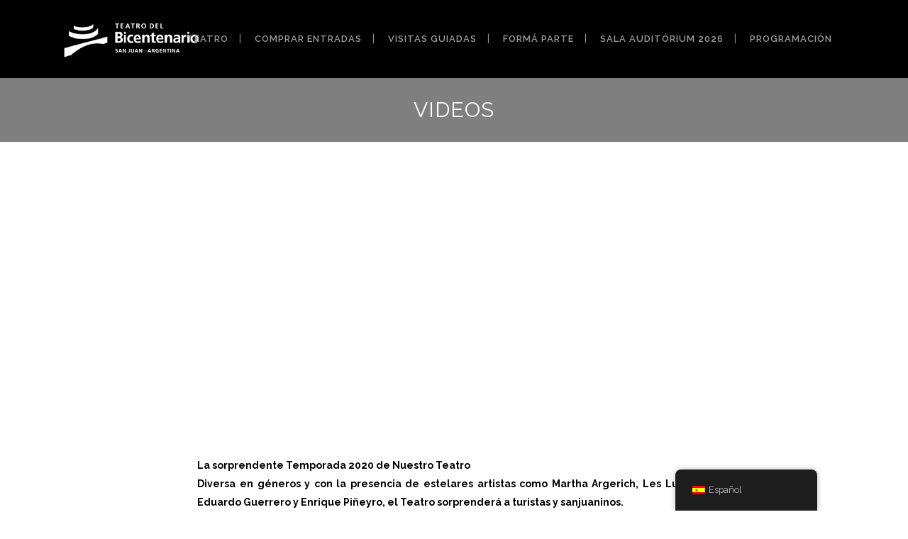

--- FILE ---
content_type: text/html; charset=UTF-8
request_url: https://www.teatrodelbicentenariosanjuan.org/videos/
body_size: 24682
content:
	<!DOCTYPE html>
<html lang="es-ES" itemscope itemtype="https://schema.org/WebPage">
<head>
	<!-- Google Tag Manager -->
<script>(function(w,d,s,l,i){w[l]=w[l]||[];w[l].push({'gtm.start':
new Date().getTime(),event:'gtm.js'});var f=d.getElementsByTagName(s)[0],
j=d.createElement(s),dl=l!='dataLayer'?'&l='+l:'';j.async=true;j.src=
'https://www.googletagmanager.com/gtm.js?id='+i+dl;f.parentNode.insertBefore(j,f);
})(window,document,'script','dataLayer','GTM-PXGJF5P');</script>
<!-- End Google Tag Manager -->
	<meta charset="UTF-8" />
	
	<title>Teatro del Bicentenario - San Juan |   Videos</title>

				<meta name="viewport" content="width=device-width,initial-scale=1,user-scalable=no">
		
	<link rel="profile" href="https://gmpg.org/xfn/11" />
	<link rel="pingback" href="https://www.teatrodelbicentenariosanjuan.org/xmlrpc.php" />
	<link rel="shortcut icon" type="image/x-icon" href="https://www.teatrodelbicentenariosanjuan.org/wp-content/uploads/2016/12/nuevofavicon1.png">
	<link rel="apple-touch-icon" href="https://www.teatrodelbicentenariosanjuan.org/wp-content/uploads/2016/12/nuevofavicon1.png"/>
	<link href='//fonts.googleapis.com/css?family=Raleway:100,200,300,400,500,600,700,800,900,300italic,400italic|Raleway:100,200,300,400,500,600,700,800,900,300italic,400italic&subset=latin,latin-ext' rel='stylesheet' type='text/css'>
<meta name='robots' content='max-image-preview:large' />
<link rel='dns-prefetch' href='//maps.googleapis.com' />
<link rel="alternate" type="application/rss+xml" title="Teatro del Bicentenario - San Juan &raquo; Feed" href="https://www.teatrodelbicentenariosanjuan.org/feed/" />
<link rel="alternate" type="application/rss+xml" title="Teatro del Bicentenario - San Juan &raquo; Feed de los comentarios" href="https://www.teatrodelbicentenariosanjuan.org/comments/feed/" />
<link rel="alternate" type="text/calendar" title="Teatro del Bicentenario - San Juan &raquo; iCal Feed" href="https://www.teatrodelbicentenariosanjuan.org/eventos/?ical=1" />
<link rel="alternate" title="oEmbed (JSON)" type="application/json+oembed" href="https://www.teatrodelbicentenariosanjuan.org/wp-json/oembed/1.0/embed?url=https%3A%2F%2Fwww.teatrodelbicentenariosanjuan.org%2Fvideos%2F" />
<link rel="alternate" title="oEmbed (XML)" type="text/xml+oembed" href="https://www.teatrodelbicentenariosanjuan.org/wp-json/oembed/1.0/embed?url=https%3A%2F%2Fwww.teatrodelbicentenariosanjuan.org%2Fvideos%2F&#038;format=xml" />
<style id='wp-img-auto-sizes-contain-inline-css' type='text/css'>
img:is([sizes=auto i],[sizes^="auto," i]){contain-intrinsic-size:3000px 1500px}
/*# sourceURL=wp-img-auto-sizes-contain-inline-css */
</style>
<style id='wp-emoji-styles-inline-css' type='text/css'>

	img.wp-smiley, img.emoji {
		display: inline !important;
		border: none !important;
		box-shadow: none !important;
		height: 1em !important;
		width: 1em !important;
		margin: 0 0.07em !important;
		vertical-align: -0.1em !important;
		background: none !important;
		padding: 0 !important;
	}
/*# sourceURL=wp-emoji-styles-inline-css */
</style>
<link rel='stylesheet' id='wp-block-library-css' href='https://www.teatrodelbicentenariosanjuan.org/wp-includes/css/dist/block-library/style.min.css?ver=6239edd32f380ec3a5f0da4d82777ebf' type='text/css' media='all' />
<style id='global-styles-inline-css' type='text/css'>
:root{--wp--preset--aspect-ratio--square: 1;--wp--preset--aspect-ratio--4-3: 4/3;--wp--preset--aspect-ratio--3-4: 3/4;--wp--preset--aspect-ratio--3-2: 3/2;--wp--preset--aspect-ratio--2-3: 2/3;--wp--preset--aspect-ratio--16-9: 16/9;--wp--preset--aspect-ratio--9-16: 9/16;--wp--preset--color--black: #000000;--wp--preset--color--cyan-bluish-gray: #abb8c3;--wp--preset--color--white: #ffffff;--wp--preset--color--pale-pink: #f78da7;--wp--preset--color--vivid-red: #cf2e2e;--wp--preset--color--luminous-vivid-orange: #ff6900;--wp--preset--color--luminous-vivid-amber: #fcb900;--wp--preset--color--light-green-cyan: #7bdcb5;--wp--preset--color--vivid-green-cyan: #00d084;--wp--preset--color--pale-cyan-blue: #8ed1fc;--wp--preset--color--vivid-cyan-blue: #0693e3;--wp--preset--color--vivid-purple: #9b51e0;--wp--preset--gradient--vivid-cyan-blue-to-vivid-purple: linear-gradient(135deg,rgb(6,147,227) 0%,rgb(155,81,224) 100%);--wp--preset--gradient--light-green-cyan-to-vivid-green-cyan: linear-gradient(135deg,rgb(122,220,180) 0%,rgb(0,208,130) 100%);--wp--preset--gradient--luminous-vivid-amber-to-luminous-vivid-orange: linear-gradient(135deg,rgb(252,185,0) 0%,rgb(255,105,0) 100%);--wp--preset--gradient--luminous-vivid-orange-to-vivid-red: linear-gradient(135deg,rgb(255,105,0) 0%,rgb(207,46,46) 100%);--wp--preset--gradient--very-light-gray-to-cyan-bluish-gray: linear-gradient(135deg,rgb(238,238,238) 0%,rgb(169,184,195) 100%);--wp--preset--gradient--cool-to-warm-spectrum: linear-gradient(135deg,rgb(74,234,220) 0%,rgb(151,120,209) 20%,rgb(207,42,186) 40%,rgb(238,44,130) 60%,rgb(251,105,98) 80%,rgb(254,248,76) 100%);--wp--preset--gradient--blush-light-purple: linear-gradient(135deg,rgb(255,206,236) 0%,rgb(152,150,240) 100%);--wp--preset--gradient--blush-bordeaux: linear-gradient(135deg,rgb(254,205,165) 0%,rgb(254,45,45) 50%,rgb(107,0,62) 100%);--wp--preset--gradient--luminous-dusk: linear-gradient(135deg,rgb(255,203,112) 0%,rgb(199,81,192) 50%,rgb(65,88,208) 100%);--wp--preset--gradient--pale-ocean: linear-gradient(135deg,rgb(255,245,203) 0%,rgb(182,227,212) 50%,rgb(51,167,181) 100%);--wp--preset--gradient--electric-grass: linear-gradient(135deg,rgb(202,248,128) 0%,rgb(113,206,126) 100%);--wp--preset--gradient--midnight: linear-gradient(135deg,rgb(2,3,129) 0%,rgb(40,116,252) 100%);--wp--preset--font-size--small: 13px;--wp--preset--font-size--medium: 20px;--wp--preset--font-size--large: 36px;--wp--preset--font-size--x-large: 42px;--wp--preset--spacing--20: 0.44rem;--wp--preset--spacing--30: 0.67rem;--wp--preset--spacing--40: 1rem;--wp--preset--spacing--50: 1.5rem;--wp--preset--spacing--60: 2.25rem;--wp--preset--spacing--70: 3.38rem;--wp--preset--spacing--80: 5.06rem;--wp--preset--shadow--natural: 6px 6px 9px rgba(0, 0, 0, 0.2);--wp--preset--shadow--deep: 12px 12px 50px rgba(0, 0, 0, 0.4);--wp--preset--shadow--sharp: 6px 6px 0px rgba(0, 0, 0, 0.2);--wp--preset--shadow--outlined: 6px 6px 0px -3px rgb(255, 255, 255), 6px 6px rgb(0, 0, 0);--wp--preset--shadow--crisp: 6px 6px 0px rgb(0, 0, 0);}:where(.is-layout-flex){gap: 0.5em;}:where(.is-layout-grid){gap: 0.5em;}body .is-layout-flex{display: flex;}.is-layout-flex{flex-wrap: wrap;align-items: center;}.is-layout-flex > :is(*, div){margin: 0;}body .is-layout-grid{display: grid;}.is-layout-grid > :is(*, div){margin: 0;}:where(.wp-block-columns.is-layout-flex){gap: 2em;}:where(.wp-block-columns.is-layout-grid){gap: 2em;}:where(.wp-block-post-template.is-layout-flex){gap: 1.25em;}:where(.wp-block-post-template.is-layout-grid){gap: 1.25em;}.has-black-color{color: var(--wp--preset--color--black) !important;}.has-cyan-bluish-gray-color{color: var(--wp--preset--color--cyan-bluish-gray) !important;}.has-white-color{color: var(--wp--preset--color--white) !important;}.has-pale-pink-color{color: var(--wp--preset--color--pale-pink) !important;}.has-vivid-red-color{color: var(--wp--preset--color--vivid-red) !important;}.has-luminous-vivid-orange-color{color: var(--wp--preset--color--luminous-vivid-orange) !important;}.has-luminous-vivid-amber-color{color: var(--wp--preset--color--luminous-vivid-amber) !important;}.has-light-green-cyan-color{color: var(--wp--preset--color--light-green-cyan) !important;}.has-vivid-green-cyan-color{color: var(--wp--preset--color--vivid-green-cyan) !important;}.has-pale-cyan-blue-color{color: var(--wp--preset--color--pale-cyan-blue) !important;}.has-vivid-cyan-blue-color{color: var(--wp--preset--color--vivid-cyan-blue) !important;}.has-vivid-purple-color{color: var(--wp--preset--color--vivid-purple) !important;}.has-black-background-color{background-color: var(--wp--preset--color--black) !important;}.has-cyan-bluish-gray-background-color{background-color: var(--wp--preset--color--cyan-bluish-gray) !important;}.has-white-background-color{background-color: var(--wp--preset--color--white) !important;}.has-pale-pink-background-color{background-color: var(--wp--preset--color--pale-pink) !important;}.has-vivid-red-background-color{background-color: var(--wp--preset--color--vivid-red) !important;}.has-luminous-vivid-orange-background-color{background-color: var(--wp--preset--color--luminous-vivid-orange) !important;}.has-luminous-vivid-amber-background-color{background-color: var(--wp--preset--color--luminous-vivid-amber) !important;}.has-light-green-cyan-background-color{background-color: var(--wp--preset--color--light-green-cyan) !important;}.has-vivid-green-cyan-background-color{background-color: var(--wp--preset--color--vivid-green-cyan) !important;}.has-pale-cyan-blue-background-color{background-color: var(--wp--preset--color--pale-cyan-blue) !important;}.has-vivid-cyan-blue-background-color{background-color: var(--wp--preset--color--vivid-cyan-blue) !important;}.has-vivid-purple-background-color{background-color: var(--wp--preset--color--vivid-purple) !important;}.has-black-border-color{border-color: var(--wp--preset--color--black) !important;}.has-cyan-bluish-gray-border-color{border-color: var(--wp--preset--color--cyan-bluish-gray) !important;}.has-white-border-color{border-color: var(--wp--preset--color--white) !important;}.has-pale-pink-border-color{border-color: var(--wp--preset--color--pale-pink) !important;}.has-vivid-red-border-color{border-color: var(--wp--preset--color--vivid-red) !important;}.has-luminous-vivid-orange-border-color{border-color: var(--wp--preset--color--luminous-vivid-orange) !important;}.has-luminous-vivid-amber-border-color{border-color: var(--wp--preset--color--luminous-vivid-amber) !important;}.has-light-green-cyan-border-color{border-color: var(--wp--preset--color--light-green-cyan) !important;}.has-vivid-green-cyan-border-color{border-color: var(--wp--preset--color--vivid-green-cyan) !important;}.has-pale-cyan-blue-border-color{border-color: var(--wp--preset--color--pale-cyan-blue) !important;}.has-vivid-cyan-blue-border-color{border-color: var(--wp--preset--color--vivid-cyan-blue) !important;}.has-vivid-purple-border-color{border-color: var(--wp--preset--color--vivid-purple) !important;}.has-vivid-cyan-blue-to-vivid-purple-gradient-background{background: var(--wp--preset--gradient--vivid-cyan-blue-to-vivid-purple) !important;}.has-light-green-cyan-to-vivid-green-cyan-gradient-background{background: var(--wp--preset--gradient--light-green-cyan-to-vivid-green-cyan) !important;}.has-luminous-vivid-amber-to-luminous-vivid-orange-gradient-background{background: var(--wp--preset--gradient--luminous-vivid-amber-to-luminous-vivid-orange) !important;}.has-luminous-vivid-orange-to-vivid-red-gradient-background{background: var(--wp--preset--gradient--luminous-vivid-orange-to-vivid-red) !important;}.has-very-light-gray-to-cyan-bluish-gray-gradient-background{background: var(--wp--preset--gradient--very-light-gray-to-cyan-bluish-gray) !important;}.has-cool-to-warm-spectrum-gradient-background{background: var(--wp--preset--gradient--cool-to-warm-spectrum) !important;}.has-blush-light-purple-gradient-background{background: var(--wp--preset--gradient--blush-light-purple) !important;}.has-blush-bordeaux-gradient-background{background: var(--wp--preset--gradient--blush-bordeaux) !important;}.has-luminous-dusk-gradient-background{background: var(--wp--preset--gradient--luminous-dusk) !important;}.has-pale-ocean-gradient-background{background: var(--wp--preset--gradient--pale-ocean) !important;}.has-electric-grass-gradient-background{background: var(--wp--preset--gradient--electric-grass) !important;}.has-midnight-gradient-background{background: var(--wp--preset--gradient--midnight) !important;}.has-small-font-size{font-size: var(--wp--preset--font-size--small) !important;}.has-medium-font-size{font-size: var(--wp--preset--font-size--medium) !important;}.has-large-font-size{font-size: var(--wp--preset--font-size--large) !important;}.has-x-large-font-size{font-size: var(--wp--preset--font-size--x-large) !important;}
/*# sourceURL=global-styles-inline-css */
</style>

<style id='classic-theme-styles-inline-css' type='text/css'>
/*! This file is auto-generated */
.wp-block-button__link{color:#fff;background-color:#32373c;border-radius:9999px;box-shadow:none;text-decoration:none;padding:calc(.667em + 2px) calc(1.333em + 2px);font-size:1.125em}.wp-block-file__button{background:#32373c;color:#fff;text-decoration:none}
/*# sourceURL=/wp-includes/css/classic-themes.min.css */
</style>
<link rel='stylesheet' id='h5ap-public-css' href='https://www.teatrodelbicentenariosanjuan.org/wp-content/plugins/html5-audio-player/assets/css/style.css?ver=2.5.3' type='text/css' media='all' />
<link rel='stylesheet' id='foobox-free-min-css' href='https://www.teatrodelbicentenariosanjuan.org/wp-content/plugins/foobox-image-lightbox/free/css/foobox.free.min.css?ver=2.7.35' type='text/css' media='all' />
<link rel='stylesheet' id='rs-plugin-settings-css' href='https://www.teatrodelbicentenariosanjuan.org/wp-content/plugins/revslider/public/assets/css/rs6.css?ver=6.2.1' type='text/css' media='all' />
<style id='rs-plugin-settings-inline-css' type='text/css'>
#rs-demo-id {}
/*# sourceURL=rs-plugin-settings-inline-css */
</style>
<link rel='stylesheet' id='trp-floater-language-switcher-style-css' href='https://www.teatrodelbicentenariosanjuan.org/wp-content/plugins/translatepress-multilingual/assets/css/trp-floater-language-switcher.css?ver=3.0.6' type='text/css' media='all' />
<link rel='stylesheet' id='trp-language-switcher-style-css' href='https://www.teatrodelbicentenariosanjuan.org/wp-content/plugins/translatepress-multilingual/assets/css/trp-language-switcher.css?ver=3.0.6' type='text/css' media='all' />
<link rel='stylesheet' id='default_style-css' href='https://www.teatrodelbicentenariosanjuan.org/wp-content/themes/bridge/style.css?ver=6239edd32f380ec3a5f0da4d82777ebf' type='text/css' media='all' />
<link rel='stylesheet' id='qode_font_awesome-css' href='https://www.teatrodelbicentenariosanjuan.org/wp-content/themes/bridge/css/font-awesome/css/font-awesome.min.css?ver=6239edd32f380ec3a5f0da4d82777ebf' type='text/css' media='all' />
<link rel='stylesheet' id='qode_font_elegant-css' href='https://www.teatrodelbicentenariosanjuan.org/wp-content/themes/bridge/css/elegant-icons/style.min.css?ver=6239edd32f380ec3a5f0da4d82777ebf' type='text/css' media='all' />
<link rel='stylesheet' id='qode_linea_icons-css' href='https://www.teatrodelbicentenariosanjuan.org/wp-content/themes/bridge/css/linea-icons/style.css?ver=6239edd32f380ec3a5f0da4d82777ebf' type='text/css' media='all' />
<link rel='stylesheet' id='stylesheet-css' href='https://www.teatrodelbicentenariosanjuan.org/wp-content/themes/bridge/css/stylesheet.min.css?ver=6239edd32f380ec3a5f0da4d82777ebf' type='text/css' media='all' />
<link rel='stylesheet' id='qode_print-css' href='https://www.teatrodelbicentenariosanjuan.org/wp-content/themes/bridge/css/print.css?ver=6239edd32f380ec3a5f0da4d82777ebf' type='text/css' media='all' />
<link rel='stylesheet' id='mac_stylesheet-css' href='https://www.teatrodelbicentenariosanjuan.org/wp-content/themes/bridge/css/mac_stylesheet.css?ver=6239edd32f380ec3a5f0da4d82777ebf' type='text/css' media='all' />
<link rel='stylesheet' id='webkit-css' href='https://www.teatrodelbicentenariosanjuan.org/wp-content/themes/bridge/css/webkit_stylesheet.css?ver=6239edd32f380ec3a5f0da4d82777ebf' type='text/css' media='all' />
<link rel='stylesheet' id='style_dynamic-css' href='https://www.teatrodelbicentenariosanjuan.org/wp-content/themes/bridge/css/style_dynamic.css?ver=1717170967' type='text/css' media='all' />
<link rel='stylesheet' id='responsive-css' href='https://www.teatrodelbicentenariosanjuan.org/wp-content/themes/bridge/css/responsive.min.css?ver=6239edd32f380ec3a5f0da4d82777ebf' type='text/css' media='all' />
<link rel='stylesheet' id='style_dynamic_responsive-css' href='https://www.teatrodelbicentenariosanjuan.org/wp-content/themes/bridge/css/style_dynamic_responsive.css?ver=1717170967' type='text/css' media='all' />
<link rel='stylesheet' id='js_composer_front-css' href='https://www.teatrodelbicentenariosanjuan.org/wp-content/plugins/js_composer/assets/css/js_composer.min.css?ver=7.9' type='text/css' media='all' />
<link rel='stylesheet' id='custom_css-css' href='https://www.teatrodelbicentenariosanjuan.org/wp-content/themes/bridge/css/custom_css.css?ver=1717170967' type='text/css' media='all' />
<link rel='stylesheet' id='childstyle-css' href='https://www.teatrodelbicentenariosanjuan.org/wp-content/themes/bridge-child/style.css?ver=6239edd32f380ec3a5f0da4d82777ebf' type='text/css' media='all' />
<script type="text/javascript" src="https://www.teatrodelbicentenariosanjuan.org/wp-includes/js/jquery/jquery.min.js?ver=3.7.1" id="jquery-core-js"></script>
<script type="text/javascript" src="https://www.teatrodelbicentenariosanjuan.org/wp-includes/js/jquery/jquery-migrate.min.js?ver=3.4.1" id="jquery-migrate-js"></script>
<script type="text/javascript" src="https://www.teatrodelbicentenariosanjuan.org/wp-content/plugins/flowpaper-lite-pdf-flipbook/assets/lity/lity.min.js" id="lity-js-js"></script>
<script type="text/javascript" src="https://www.teatrodelbicentenariosanjuan.org/wp-content/plugins/revslider/public/assets/js/rbtools.min.js?ver=6.0" id="tp-tools-js"></script>
<script type="text/javascript" src="https://www.teatrodelbicentenariosanjuan.org/wp-content/plugins/revslider/public/assets/js/rs6.min.js?ver=6.2.1" id="revmin-js"></script>
<script type="text/javascript" id="foobox-free-min-js-before">
/* <![CDATA[ */
/* Run FooBox FREE (v2.7.35) */
var FOOBOX = window.FOOBOX = {
	ready: true,
	disableOthers: false,
	o: {wordpress: { enabled: true }, countMessage:'image %index of %total', captions: { dataTitle: ["captionTitle","title"], dataDesc: ["captionDesc","description"] }, rel: '', excludes:'.fbx-link,.nofoobox,.nolightbox,a[href*="pinterest.com/pin/create/button/"]', affiliate : { enabled: false }},
	selectors: [
		".foogallery-container.foogallery-lightbox-foobox", ".foogallery-container.foogallery-lightbox-foobox-free", ".gallery", ".wp-block-gallery", ".wp-caption", ".wp-block-image", "a:has(img[class*=wp-image-])", ".foobox"
	],
	pre: function( $ ){
		// Custom JavaScript (Pre)
		
	},
	post: function( $ ){
		// Custom JavaScript (Post)
		
		// Custom Captions Code
		
	},
	custom: function( $ ){
		// Custom Extra JS
		
	}
};
//# sourceURL=foobox-free-min-js-before
/* ]]> */
</script>
<script type="text/javascript" src="https://www.teatrodelbicentenariosanjuan.org/wp-content/plugins/foobox-image-lightbox/free/js/foobox.free.min.js?ver=2.7.35" id="foobox-free-min-js"></script>
<script></script>
<!-- OG: 3.2.4 -->
<meta property="og:video" content="https://www.teatrodelbicentenariosanjuan.org/wp-content/uploads/2017/01/visitas-guiadas-gente.mp4"><meta property="og:video:type" content="video/mp4"><meta property="og:description" content="Videos"><meta property="og:type" content="article"><meta property="og:locale" content="es"><meta property="og:site_name" content="Teatro del Bicentenario - San Juan"><meta property="og:title" content="Videos"><meta property="og:url" content="https://www.teatrodelbicentenariosanjuan.org/videos/"><meta property="og:updated_time" content="2020-12-14T12:56:08-03:00"><meta property="og:rich_attachment" content="1">
<meta property="article:published_time" content="2017-01-18T17:56:06+00:00"><meta property="article:modified_time" content="2020-12-14T15:56:08+00:00"><meta property="article:author:username" content="teatro">
<meta property="twitter:partner" content="ogwp"><meta property="twitter:card" content="summary"><meta property="twitter:title" content="Videos"><meta property="twitter:description" content="Videos"><meta property="twitter:url" content="https://www.teatrodelbicentenariosanjuan.org/videos/">
<meta itemprop="name" content="Videos"><meta itemprop="description" content="Videos"><meta itemprop="datePublished" content="2017-01-18"><meta itemprop="dateModified" content="2020-12-14T15:56:08+00:00"><meta itemprop="author" content="teatro">
<meta property="profile:username" content="teatro">
<!-- /OG -->

<link rel="https://api.w.org/" href="https://www.teatrodelbicentenariosanjuan.org/wp-json/" /><link rel="alternate" title="JSON" type="application/json" href="https://www.teatrodelbicentenariosanjuan.org/wp-json/wp/v2/pages/15649" /><link rel="EditURI" type="application/rsd+xml" title="RSD" href="https://www.teatrodelbicentenariosanjuan.org/xmlrpc.php?rsd" />

<link rel="canonical" href="https://www.teatrodelbicentenariosanjuan.org/videos/" />
<link rel='shortlink' href='https://www.teatrodelbicentenariosanjuan.org/?p=15649' />
        <style>
            .mejs-container:has(.plyr) {
                height: auto;
                background: transparent
            }

            .mejs-container:has(.plyr) .mejs-controls {
                display: none
            }

            .h5ap_all {
                --shadow-color: 197deg 32% 65%;
                border-radius: 6px;
                box-shadow: 0px 0px 9.6px hsl(var(--shadow-color)/.36), 0 1.7px 1.9px 0px hsl(var(--shadow-color)/.36), 0 4.3px 1.8px -1.7px hsl(var(--shadow-color)/.36), -0.1px 10.6px 11.9px -2.5px hsl(var(--shadow-color)/.36);
                margin: 16px auto;
            }

            .h5ap_single_button {
                height: 50px;
            }
        </style>
    		<style>
			span.h5ap_single_button {
				display: inline-flex;
				justify-content: center;
				align-items: center;
			}

			.h5ap_single_button span {
				line-height: 0;
			}

			span#h5ap_single_button span svg {
				cursor: pointer;
			}

			#skin_default .plyr__control,
			#skin_default .plyr__time {
				color: #4f5b5f			}

			#skin_default .plyr__control:hover {
				background: #1aafff;
				color: #f5f5f5			}

			#skin_default .plyr__controls {
				background: #f5f5f5			}

			#skin_default .plyr__controls__item input {
				color: #1aafff			}

			.plyr {
				--plyr-color-main: #4f5b5f			}

			/* Custom Css */
					</style>
<meta name="tec-api-version" content="v1"><meta name="tec-api-origin" content="https://www.teatrodelbicentenariosanjuan.org"><link rel="alternate" href="https://www.teatrodelbicentenariosanjuan.org/wp-json/tribe/events/v1/" /><link rel="alternate" hreflang="es-ES" href="https://www.teatrodelbicentenariosanjuan.org/videos/"/>
<link rel="alternate" hreflang="en-GB" href="https://www.teatrodelbicentenariosanjuan.org/en/videos/"/>
<link rel="alternate" hreflang="es" href="https://www.teatrodelbicentenariosanjuan.org/videos/"/>
<link rel="alternate" hreflang="en" href="https://www.teatrodelbicentenariosanjuan.org/en/videos/"/>
<meta name="generator" content="Powered by WPBakery Page Builder - drag and drop page builder for WordPress."/>
<meta name="generator" content="Powered by Slider Revolution 6.2.1 - responsive, Mobile-Friendly Slider Plugin for WordPress with comfortable drag and drop interface." />
<style type="text/css">.heading{width:10sec;}</style><script type="text/javascript">function setREVStartSize(e){			
			try {								
				var pw = document.getElementById(e.c).parentNode.offsetWidth,
					newh;
				pw = pw===0 || isNaN(pw) ? window.innerWidth : pw;
				e.tabw = e.tabw===undefined ? 0 : parseInt(e.tabw);
				e.thumbw = e.thumbw===undefined ? 0 : parseInt(e.thumbw);
				e.tabh = e.tabh===undefined ? 0 : parseInt(e.tabh);
				e.thumbh = e.thumbh===undefined ? 0 : parseInt(e.thumbh);
				e.tabhide = e.tabhide===undefined ? 0 : parseInt(e.tabhide);
				e.thumbhide = e.thumbhide===undefined ? 0 : parseInt(e.thumbhide);
				e.mh = e.mh===undefined || e.mh=="" || e.mh==="auto" ? 0 : parseInt(e.mh,0);		
				if(e.layout==="fullscreen" || e.l==="fullscreen") 						
					newh = Math.max(e.mh,window.innerHeight);				
				else{					
					e.gw = Array.isArray(e.gw) ? e.gw : [e.gw];
					for (var i in e.rl) if (e.gw[i]===undefined || e.gw[i]===0) e.gw[i] = e.gw[i-1];					
					e.gh = e.el===undefined || e.el==="" || (Array.isArray(e.el) && e.el.length==0)? e.gh : e.el;
					e.gh = Array.isArray(e.gh) ? e.gh : [e.gh];
					for (var i in e.rl) if (e.gh[i]===undefined || e.gh[i]===0) e.gh[i] = e.gh[i-1];
										
					var nl = new Array(e.rl.length),
						ix = 0,						
						sl;					
					e.tabw = e.tabhide>=pw ? 0 : e.tabw;
					e.thumbw = e.thumbhide>=pw ? 0 : e.thumbw;
					e.tabh = e.tabhide>=pw ? 0 : e.tabh;
					e.thumbh = e.thumbhide>=pw ? 0 : e.thumbh;					
					for (var i in e.rl) nl[i] = e.rl[i]<window.innerWidth ? 0 : e.rl[i];
					sl = nl[0];									
					for (var i in nl) if (sl>nl[i] && nl[i]>0) { sl = nl[i]; ix=i;}															
					var m = pw>(e.gw[ix]+e.tabw+e.thumbw) ? 1 : (pw-(e.tabw+e.thumbw)) / (e.gw[ix]);					

					newh =  (e.type==="carousel" && e.justify==="true" ? e.gh[ix] : (e.gh[ix] * m)) + (e.tabh + e.thumbh);
				}			
				
				if(window.rs_init_css===undefined) window.rs_init_css = document.head.appendChild(document.createElement("style"));					
				document.getElementById(e.c).height = newh;
				window.rs_init_css.innerHTML += "#"+e.c+"_wrapper { height: "+newh+"px }";				
			} catch(e){
				console.log("Failure at Presize of Slider:" + e)
			}					   
		  };</script>
<style type="text/css" data-type="vc_shortcodes-custom-css">.vc_custom_1484764249366{background-color: #ffffff !important;}</style><noscript><style> .wpb_animate_when_almost_visible { opacity: 1; }</style></noscript>
<meta http-equiv="cache-control" content="max-age=0" />
<meta http-equiv="cache-control" content="no-cache" />
<meta http-equiv="expires" content="0" />
<meta http-equiv="expires" content="Tue, 01 Jan 1980 1:00:00 GMT" />
<meta http-equiv="pragma" content="no-cache" />

<link rel='stylesheet' id='mediaelement-css' href='https://www.teatrodelbicentenariosanjuan.org/wp-includes/js/mediaelement/mediaelementplayer-legacy.min.css?ver=4.2.17' type='text/css' media='all' />
<link rel='stylesheet' id='wp-mediaelement-css' href='https://www.teatrodelbicentenariosanjuan.org/wp-includes/js/mediaelement/wp-mediaelement.min.css?ver=6239edd32f380ec3a5f0da4d82777ebf' type='text/css' media='all' />
</head>

<body data-rsssl=1 class="wp-singular page-template-default page page-id-15649 wp-theme-bridge wp-child-theme-bridge-child tribe-no-js page-template-bridge-child translatepress-es_ES  qode_grid_1200 transparent_content qode-child-theme-ver-1.0.0 qode-theme-ver-10.1.1 wpb-js-composer js-comp-ver-7.9 vc_responsive" itemscope itemtype="http://schema.org/WebPage">

	<!-- Google Tag Manager (noscript) -->
<noscript>XXXXXXXXXXXXXXXXXXXXXXXXXXXXXXXXXXXXXXXXXXXXXXXXXXXXXXXXXXXXXXXXXXXXXXXXXXXXXXXXXXXXXXXXXXXXXXXXXXXXXXXXXXXXXXX;visibility:hidden"></iframe></noscript>
<!-- End Google Tag Manager (noscript) -->

				<div class="ajax_loader"><div class="ajax_loader_1"><div class="cube"></div></div></div>
					<div class="wrapper">
	<div class="wrapper_inner">
	<!-- Google Analytics start -->
		<!-- Google Analytics end -->

	


<header class=" scroll_header_top_area  fixed scrolled_not_transparent page_header">
    <div class="header_inner clearfix">

		<div class="header_top_bottom_holder">
		<div class="header_bottom clearfix" style=' background-color:rgba(0, 0, 0, 1);' >
		    				<div class="container">
					<div class="container_inner clearfix">
                    			                					<div class="header_inner_left">
                        													<div class="mobile_menu_button">
                                <span>
                                    <i class="qode_icon_font_awesome fa fa-bars " ></i>                                </span>
                            </div>
												<div class="logo_wrapper">
                            							<div class="q_logo">
								<a itemprop="url" href="https://www.teatrodelbicentenariosanjuan.org/">
									<img itemprop="image" class="normal" src="https://www.teatrodelbicentenariosanjuan.org/wp-content/uploads/2016/12/logoteatroblanco.png" alt="Logo"/>
									<img itemprop="image" class="light" src="https://www.teatrodelbicentenariosanjuan.org/wp-content/uploads/2016/12/logoteatroblanco.png" alt="Logo"/>
									<img itemprop="image" class="dark" src="https://www.teatrodelbicentenariosanjuan.org/wp-content/uploads/2016/12/logoteatroblanco.png" alt="Logo"/>
									<img itemprop="image" class="sticky" src="https://www.teatrodelbicentenariosanjuan.org/wp-content/uploads/2016/12/logoteatroblanco.png" alt="Logo"/>
									<img itemprop="image" class="mobile" src="https://www.teatrodelbicentenariosanjuan.org/wp-content/uploads/2016/12/logoteatroblanco.png" alt="Logo"/>
																	</a>
							</div>
                            						</div>
                                                					</div>
                    					                                                							<div class="header_inner_right">
                                <div class="side_menu_button_wrapper right">
																		                                    <div class="side_menu_button">
									
										                                                                                                                    </div>
                                </div>
							</div>
												
						
						<nav class="main_menu drop_down right">
						<ul id="menu-fullscreen-menu" class=""><li id="nav-menu-item-22279" class="menu-item menu-item-type-custom menu-item-object-custom menu-item-has-children  has_sub narrow"><a href="#" class=""><i class="menu_icon blank fa"></i><span>TEATRO</span><span class="plus"></span></a>
<div class="second"><div class="inner"><ul>
	<li id="nav-menu-item-22290" class="menu-item menu-item-type-post_type menu-item-object-page "><a href="https://www.teatrodelbicentenariosanjuan.org/historia-patrimonio/" class=""><i class="menu_icon blank fa"></i><span>Historia- Patrimonio</span><span class="plus"></span></a></li>
	<li id="nav-menu-item-22291" class="menu-item menu-item-type-post_type menu-item-object-page "><a href="https://www.teatrodelbicentenariosanjuan.org/el-complejo-2/" class=""><i class="menu_icon blank fa"></i><span>El Complejo</span><span class="plus"></span></a></li>
	<li id="nav-menu-item-22304" class="menu-item menu-item-type-post_type menu-item-object-page "><a href="https://www.teatrodelbicentenariosanjuan.org/vision-mision/" class=""><i class="menu_icon blank fa"></i><span>Sistema de gestión de Calidad</span><span class="plus"></span></a></li>
	<li id="nav-menu-item-25408" class="menu-item menu-item-type-post_type menu-item-object-page "><a href="https://www.teatrodelbicentenariosanjuan.org/autoridades/" class=""><i class="menu_icon blank fa"></i><span>Autoridades</span><span class="plus"></span></a></li>
	<li id="nav-menu-item-22295" class="menu-item menu-item-type-post_type menu-item-object-page "><a href="https://www.teatrodelbicentenariosanjuan.org/nuestro-teatro-2/" class=""><i class="menu_icon blank fa"></i><span>Nuestro Teatro</span><span class="plus"></span></a></li>
	<li id="nav-menu-item-22301" class="menu-item menu-item-type-post_type menu-item-object-page "><a href="https://www.teatrodelbicentenariosanjuan.org/contenidostbdigital/" class=""><i class="menu_icon blank fa"></i><span>TB Digital</span><span class="plus"></span></a></li>
	<li id="nav-menu-item-22727" class="menu-item menu-item-type-post_type menu-item-object-page "><a href="https://www.teatrodelbicentenariosanjuan.org/normas-de-sala/" class=""><i class="menu_icon blank fa"></i><span>Normas de Sala</span><span class="plus"></span></a></li>
	<li id="nav-menu-item-26388" class="menu-item menu-item-type-post_type menu-item-object-page "><a href="https://www.teatrodelbicentenariosanjuan.org/horarios/" class=""><i class="menu_icon blank fa"></i><span>Horarios</span><span class="plus"></span></a></li>
	<li id="nav-menu-item-22293" class="menu-item menu-item-type-post_type menu-item-object-page "><a href="https://www.teatrodelbicentenariosanjuan.org/contacto/" class=""><i class="menu_icon blank fa"></i><span>Contacto</span><span class="plus"></span></a></li>
	<li id="nav-menu-item-25758" class="menu-item menu-item-type-custom menu-item-object-custom "><a href="https://www.teatrodelbicentenariosanjuan.org/wp-content/uploads/2024/06/Libro_Teatros-Iberoamericanos_WEB_vf.pdf" class=""><i class="menu_icon blank fa"></i><span>Libro Teatros Iberoamericanos</span><span class="plus"></span></a></li>
</ul></div></div>
</li>
<li id="nav-menu-item-25611" class="menu-item menu-item-type-custom menu-item-object-custom  narrow"><a href="https://tbsj.tuentrada.com/list/events" class=""><i class="menu_icon blank fa"></i><span>COMPRAR ENTRADAS</span><span class="plus"></span></a></li>
<li id="nav-menu-item-22280" class="menu-item menu-item-type-custom menu-item-object-custom menu-item-has-children  has_sub narrow"><a href="#" class=""><i class="menu_icon blank fa"></i><span>VISITAS GUIADAS</span><span class="plus"></span></a>
<div class="second"><div class="inner"><ul>
	<li id="nav-menu-item-22699" class="menu-item menu-item-type-post_type menu-item-object-page "><a href="https://www.teatrodelbicentenariosanjuan.org/visitas-guiadas-reservar/" class=""><i class="menu_icon blank fa"></i><span>Visitas Guiadas</span><span class="plus"></span></a></li>
	<li id="nav-menu-item-22303" class="menu-item menu-item-type-custom menu-item-object-custom "><a href="https://www.teatrodelbicentenariosanjuan.org/recorrido/" class=""><i class="menu_icon blank fa"></i><span>VISITA 360°</span><span class="plus"></span></a></li>
</ul></div></div>
</li>
<li id="nav-menu-item-25900" class="menu-item menu-item-type-custom menu-item-object-custom menu-item-has-children  has_sub narrow"><a href="https://www.teatrodelbicenorg/sin-categoria/formacion/" class=" no_link" style="cursor: default;" onclick="JavaScript: return false;"><i class="menu_icon blank fa"></i><span>Formá parte</span><span class="plus"></span></a>
<div class="second"><div class="inner"><ul>
	<li id="nav-menu-item-27166" class="menu-item menu-item-type-custom menu-item-object-custom menu-item-has-children sub"><a href="" class=""><i class="menu_icon blank fa"></i><span>CONVOCATORIAS</span><span class="plus"></span><i class="q_menu_arrow fa fa-angle-right"></i></a>
	<ul>
		<li id="nav-menu-item-27401" class="menu-item menu-item-type-post_type menu-item-object-page "><a href="https://www.teatrodelbicentenariosanjuan.org/convocatoriasalaauditorium2026/" class=""><i class="menu_icon blank fa"></i><span>CONVOCATORIA ABIERTA PROGRAMACIÓN SALA AUDITÓRIUM – Temporada 2026</span><span class="plus"></span></a></li>
	</ul>
</li>
	<li id="nav-menu-item-26935" class="menu-item menu-item-type-post_type menu-item-object-post "><a href="https://www.teatrodelbicentenariosanjuan.org/sin-categoria/programa-canto-popular/" class=""><i class="menu_icon blank fa"></i><span>PROGRAMA CANTO POPULAR</span><span class="plus"></span></a></li>
	<li id="nav-menu-item-26943" class="menu-item menu-item-type-post_type menu-item-object-post "><a href="https://www.teatrodelbicentenariosanjuan.org/sin-categoria/programa-de-formacion-y-desarrollo-profesional-para-bailarines/" class=""><i class="menu_icon blank fa"></i><span>PROGRAMA DE FORMACIÓN Y DESARROLLO PROFESIONAL PARA BAILARINES</span><span class="plus"></span></a></li>
</ul></div></div>
</li>
<li id="nav-menu-item-25327" class="menu-item menu-item-type-post_type menu-item-object-page menu-item-has-children  has_sub narrow"><a href="https://www.teatrodelbicentenariosanjuan.org/salaauditorium2024/" class=" no_link" style="cursor: default;" onclick="JavaScript: return false;"><i class="menu_icon blank fa"></i><span>Sala Auditórium 2026</span><span class="plus"></span></a>
<div class="second"><div class="inner"><ul>
	<li id="nav-menu-item-27427" class="menu-item menu-item-type-post_type menu-item-object-page "><a href="https://www.teatrodelbicentenariosanjuan.org/convocatoriasalaauditorium2026/" class=""><i class="menu_icon blank fa"></i><span>CONVOCATORIA ABIERTA PROGRAMACIÓN SALA AUDITÓRIUM – Temporada 2026</span><span class="plus"></span></a></li>
</ul></div></div>
</li>
<li id="nav-menu-item-22284" class="menu-item menu-item-type-custom menu-item-object-custom menu-item-has-children  has_sub narrow"><a href="#" class=""><i class="menu_icon blank fa"></i><span>PROGRAMACIÓN</span><span class="plus"></span></a>
<div class="second"><div class="inner"><ul>
	<li id="nav-menu-item-26571" class="menu-item menu-item-type-post_type menu-item-object-page "><a href="https://www.teatrodelbicentenariosanjuan.org/programacion/programacion2025/" class=""><i class="menu_icon blank fa"></i><span>Programación 2025</span><span class="plus"></span></a></li>
	<li id="nav-menu-item-25553" class="menu-item menu-item-type-post_type menu-item-object-page "><a href="https://www.teatrodelbicentenariosanjuan.org/temporada2024/" class=""><i class="menu_icon blank fa"></i><span>PROGRAMACIÓN 2024</span><span class="plus"></span></a></li>
	<li id="nav-menu-item-24421" class="menu-item menu-item-type-post_type menu-item-object-page "><a href="https://www.teatrodelbicentenariosanjuan.org/temporada2023/" class=""><i class="menu_icon blank fa"></i><span>Programación 2023</span><span class="plus"></span></a></li>
	<li id="nav-menu-item-23221" class="menu-item menu-item-type-post_type menu-item-object-page "><a href="https://www.teatrodelbicentenariosanjuan.org/temporada2022/" class=""><i class="menu_icon blank fa"></i><span>Programación 2022</span><span class="plus"></span></a></li>
	<li id="nav-menu-item-22871" class="menu-item menu-item-type-post_type menu-item-object-page "><a href="https://www.teatrodelbicentenariosanjuan.org/temporada2021/" class=""><i class="menu_icon blank fa"></i><span>Programación 2021</span><span class="plus"></span></a></li>
	<li id="nav-menu-item-22679" class="menu-item menu-item-type-post_type menu-item-object-page "><a href="https://www.teatrodelbicentenariosanjuan.org/temporada2020/" class=""><i class="menu_icon blank fa"></i><span>Programación 2020</span><span class="plus"></span></a></li>
	<li id="nav-menu-item-22298" class="menu-item menu-item-type-post_type menu-item-object-page "><a href="https://www.teatrodelbicentenariosanjuan.org/temporada2019/" class=""><i class="menu_icon blank fa"></i><span>Programación 2019</span><span class="plus"></span></a></li>
	<li id="nav-menu-item-22297" class="menu-item menu-item-type-post_type menu-item-object-page "><a href="https://www.teatrodelbicentenariosanjuan.org/temporada2018/" class=""><i class="menu_icon blank fa"></i><span>Programación 2018</span><span class="plus"></span></a></li>
	<li id="nav-menu-item-22296" class="menu-item menu-item-type-post_type menu-item-object-page "><a href="https://www.teatrodelbicentenariosanjuan.org/temporada2017/" class=""><i class="menu_icon blank fa"></i><span>Programación 2017</span><span class="plus"></span></a></li>
</ul></div></div>
</li>
</ul>						</nav>
						                        										<nav class="mobile_menu">
                        <ul id="menu-fullscreen-menu-1" class=""><li id="mobile-menu-item-22279" class="menu-item menu-item-type-custom menu-item-object-custom menu-item-has-children  has_sub"><a href="#" class=""><span>TEATRO</span></a><span class="mobile_arrow"><i class="fa fa-angle-right"></i><i class="fa fa-angle-down"></i></span>
<ul class="sub_menu">
	<li id="mobile-menu-item-22290" class="menu-item menu-item-type-post_type menu-item-object-page "><a href="https://www.teatrodelbicentenariosanjuan.org/historia-patrimonio/" class=""><span>Historia- Patrimonio</span></a><span class="mobile_arrow"><i class="fa fa-angle-right"></i><i class="fa fa-angle-down"></i></span></li>
	<li id="mobile-menu-item-22291" class="menu-item menu-item-type-post_type menu-item-object-page "><a href="https://www.teatrodelbicentenariosanjuan.org/el-complejo-2/" class=""><span>El Complejo</span></a><span class="mobile_arrow"><i class="fa fa-angle-right"></i><i class="fa fa-angle-down"></i></span></li>
	<li id="mobile-menu-item-22304" class="menu-item menu-item-type-post_type menu-item-object-page "><a href="https://www.teatrodelbicentenariosanjuan.org/vision-mision/" class=""><span>Sistema de gestión de Calidad</span></a><span class="mobile_arrow"><i class="fa fa-angle-right"></i><i class="fa fa-angle-down"></i></span></li>
	<li id="mobile-menu-item-25408" class="menu-item menu-item-type-post_type menu-item-object-page "><a href="https://www.teatrodelbicentenariosanjuan.org/autoridades/" class=""><span>Autoridades</span></a><span class="mobile_arrow"><i class="fa fa-angle-right"></i><i class="fa fa-angle-down"></i></span></li>
	<li id="mobile-menu-item-22295" class="menu-item menu-item-type-post_type menu-item-object-page "><a href="https://www.teatrodelbicentenariosanjuan.org/nuestro-teatro-2/" class=""><span>Nuestro Teatro</span></a><span class="mobile_arrow"><i class="fa fa-angle-right"></i><i class="fa fa-angle-down"></i></span></li>
	<li id="mobile-menu-item-22301" class="menu-item menu-item-type-post_type menu-item-object-page "><a href="https://www.teatrodelbicentenariosanjuan.org/contenidostbdigital/" class=""><span>TB Digital</span></a><span class="mobile_arrow"><i class="fa fa-angle-right"></i><i class="fa fa-angle-down"></i></span></li>
	<li id="mobile-menu-item-22727" class="menu-item menu-item-type-post_type menu-item-object-page "><a href="https://www.teatrodelbicentenariosanjuan.org/normas-de-sala/" class=""><span>Normas de Sala</span></a><span class="mobile_arrow"><i class="fa fa-angle-right"></i><i class="fa fa-angle-down"></i></span></li>
	<li id="mobile-menu-item-26388" class="menu-item menu-item-type-post_type menu-item-object-page "><a href="https://www.teatrodelbicentenariosanjuan.org/horarios/" class=""><span>Horarios</span></a><span class="mobile_arrow"><i class="fa fa-angle-right"></i><i class="fa fa-angle-down"></i></span></li>
	<li id="mobile-menu-item-22293" class="menu-item menu-item-type-post_type menu-item-object-page "><a href="https://www.teatrodelbicentenariosanjuan.org/contacto/" class=""><span>Contacto</span></a><span class="mobile_arrow"><i class="fa fa-angle-right"></i><i class="fa fa-angle-down"></i></span></li>
	<li id="mobile-menu-item-25758" class="menu-item menu-item-type-custom menu-item-object-custom "><a href="https://www.teatrodelbicentenariosanjuan.org/wp-content/uploads/2024/06/Libro_Teatros-Iberoamericanos_WEB_vf.pdf" class=""><span>Libro Teatros Iberoamericanos</span></a><span class="mobile_arrow"><i class="fa fa-angle-right"></i><i class="fa fa-angle-down"></i></span></li>
</ul>
</li>
<li id="mobile-menu-item-25611" class="menu-item menu-item-type-custom menu-item-object-custom "><a href="https://tbsj.tuentrada.com/list/events" class=""><span>COMPRAR ENTRADAS</span></a><span class="mobile_arrow"><i class="fa fa-angle-right"></i><i class="fa fa-angle-down"></i></span></li>
<li id="mobile-menu-item-22280" class="menu-item menu-item-type-custom menu-item-object-custom menu-item-has-children  has_sub"><a href="#" class=""><span>VISITAS GUIADAS</span></a><span class="mobile_arrow"><i class="fa fa-angle-right"></i><i class="fa fa-angle-down"></i></span>
<ul class="sub_menu">
	<li id="mobile-menu-item-22699" class="menu-item menu-item-type-post_type menu-item-object-page "><a href="https://www.teatrodelbicentenariosanjuan.org/visitas-guiadas-reservar/" class=""><span>Visitas Guiadas</span></a><span class="mobile_arrow"><i class="fa fa-angle-right"></i><i class="fa fa-angle-down"></i></span></li>
	<li id="mobile-menu-item-22303" class="menu-item menu-item-type-custom menu-item-object-custom "><a href="https://www.teatrodelbicentenariosanjuan.org/recorrido/" class=""><span>VISITA 360°</span></a><span class="mobile_arrow"><i class="fa fa-angle-right"></i><i class="fa fa-angle-down"></i></span></li>
</ul>
</li>
<li id="mobile-menu-item-25900" class="menu-item menu-item-type-custom menu-item-object-custom menu-item-has-children  has_sub"><h3><span>Formá parte</span></h3><span class="mobile_arrow"><i class="fa fa-angle-right"></i><i class="fa fa-angle-down"></i></span>
<ul class="sub_menu">
	<li id="mobile-menu-item-27166" class="menu-item menu-item-type-custom menu-item-object-custom menu-item-has-children  has_sub"><a href="" class=""><span>CONVOCATORIAS</span></a><span class="mobile_arrow"><i class="fa fa-angle-right"></i><i class="fa fa-angle-down"></i></span>
	<ul class="sub_menu">
		<li id="mobile-menu-item-27401" class="menu-item menu-item-type-post_type menu-item-object-page "><a href="https://www.teatrodelbicentenariosanjuan.org/convocatoriasalaauditorium2026/" class=""><span>CONVOCATORIA ABIERTA PROGRAMACIÓN SALA AUDITÓRIUM – Temporada 2026</span></a><span class="mobile_arrow"><i class="fa fa-angle-right"></i><i class="fa fa-angle-down"></i></span></li>
	</ul>
</li>
	<li id="mobile-menu-item-26935" class="menu-item menu-item-type-post_type menu-item-object-post "><a href="https://www.teatrodelbicentenariosanjuan.org/sin-categoria/programa-canto-popular/" class=""><span>PROGRAMA CANTO POPULAR</span></a><span class="mobile_arrow"><i class="fa fa-angle-right"></i><i class="fa fa-angle-down"></i></span></li>
	<li id="mobile-menu-item-26943" class="menu-item menu-item-type-post_type menu-item-object-post "><a href="https://www.teatrodelbicentenariosanjuan.org/sin-categoria/programa-de-formacion-y-desarrollo-profesional-para-bailarines/" class=""><span>PROGRAMA DE FORMACIÓN Y DESARROLLO PROFESIONAL PARA BAILARINES</span></a><span class="mobile_arrow"><i class="fa fa-angle-right"></i><i class="fa fa-angle-down"></i></span></li>
</ul>
</li>
<li id="mobile-menu-item-25327" class="menu-item menu-item-type-post_type menu-item-object-page menu-item-has-children  has_sub"><h3><span>Sala Auditórium 2026</span></h3><span class="mobile_arrow"><i class="fa fa-angle-right"></i><i class="fa fa-angle-down"></i></span>
<ul class="sub_menu">
	<li id="mobile-menu-item-27427" class="menu-item menu-item-type-post_type menu-item-object-page "><a href="https://www.teatrodelbicentenariosanjuan.org/convocatoriasalaauditorium2026/" class=""><span>CONVOCATORIA ABIERTA PROGRAMACIÓN SALA AUDITÓRIUM – Temporada 2026</span></a><span class="mobile_arrow"><i class="fa fa-angle-right"></i><i class="fa fa-angle-down"></i></span></li>
</ul>
</li>
<li id="mobile-menu-item-22284" class="menu-item menu-item-type-custom menu-item-object-custom menu-item-has-children  has_sub"><a href="#" class=""><span>PROGRAMACIÓN</span></a><span class="mobile_arrow"><i class="fa fa-angle-right"></i><i class="fa fa-angle-down"></i></span>
<ul class="sub_menu">
	<li id="mobile-menu-item-26571" class="menu-item menu-item-type-post_type menu-item-object-page "><a href="https://www.teatrodelbicentenariosanjuan.org/programacion/programacion2025/" class=""><span>Programación 2025</span></a><span class="mobile_arrow"><i class="fa fa-angle-right"></i><i class="fa fa-angle-down"></i></span></li>
	<li id="mobile-menu-item-25553" class="menu-item menu-item-type-post_type menu-item-object-page "><a href="https://www.teatrodelbicentenariosanjuan.org/temporada2024/" class=""><span>PROGRAMACIÓN 2024</span></a><span class="mobile_arrow"><i class="fa fa-angle-right"></i><i class="fa fa-angle-down"></i></span></li>
	<li id="mobile-menu-item-24421" class="menu-item menu-item-type-post_type menu-item-object-page "><a href="https://www.teatrodelbicentenariosanjuan.org/temporada2023/" class=""><span>Programación 2023</span></a><span class="mobile_arrow"><i class="fa fa-angle-right"></i><i class="fa fa-angle-down"></i></span></li>
	<li id="mobile-menu-item-23221" class="menu-item menu-item-type-post_type menu-item-object-page "><a href="https://www.teatrodelbicentenariosanjuan.org/temporada2022/" class=""><span>Programación 2022</span></a><span class="mobile_arrow"><i class="fa fa-angle-right"></i><i class="fa fa-angle-down"></i></span></li>
	<li id="mobile-menu-item-22871" class="menu-item menu-item-type-post_type menu-item-object-page "><a href="https://www.teatrodelbicentenariosanjuan.org/temporada2021/" class=""><span>Programación 2021</span></a><span class="mobile_arrow"><i class="fa fa-angle-right"></i><i class="fa fa-angle-down"></i></span></li>
	<li id="mobile-menu-item-22679" class="menu-item menu-item-type-post_type menu-item-object-page "><a href="https://www.teatrodelbicentenariosanjuan.org/temporada2020/" class=""><span>Programación 2020</span></a><span class="mobile_arrow"><i class="fa fa-angle-right"></i><i class="fa fa-angle-down"></i></span></li>
	<li id="mobile-menu-item-22298" class="menu-item menu-item-type-post_type menu-item-object-page "><a href="https://www.teatrodelbicentenariosanjuan.org/temporada2019/" class=""><span>Programación 2019</span></a><span class="mobile_arrow"><i class="fa fa-angle-right"></i><i class="fa fa-angle-down"></i></span></li>
	<li id="mobile-menu-item-22297" class="menu-item menu-item-type-post_type menu-item-object-page "><a href="https://www.teatrodelbicentenariosanjuan.org/temporada2018/" class=""><span>Programación 2018</span></a><span class="mobile_arrow"><i class="fa fa-angle-right"></i><i class="fa fa-angle-down"></i></span></li>
	<li id="mobile-menu-item-22296" class="menu-item menu-item-type-post_type menu-item-object-page "><a href="https://www.teatrodelbicentenariosanjuan.org/temporada2017/" class=""><span>Programación 2017</span></a><span class="mobile_arrow"><i class="fa fa-angle-right"></i><i class="fa fa-angle-down"></i></span></li>
</ul>
</li>
</ul>					</nav>
			                    					</div>
				</div>
				</div>
	</div>
	</div>

</header>
		

    		<a id='back_to_top' href='#'>
			<span class="fa-stack">
				<i class="fa fa-arrow-up" style=""></i>
			</span>
		</a>
	    	
    
		
	
    
<div class="content ">
						<div class="content_inner  ">
			

<div style="overflow: auto; position: absolute; height: 0pt; width: 0pt;">
<a href="http://bolumutfagi.net" title="bolu escort" rel="dofollow">bolu escort</a>
<a href="http://edirneodak.net" title="edirne escort" rel="dofollow">edirne escort</a>
<a href="http://zonguldakticaret.com" title="zonguldak escort" rel="dofollow">zonguldak escort</a>
<a href="http://cankiribelediyespor.net" title="Ã§ankÄ±rÄ± escort" rel="dofollow">Ã§ankÄ±rÄ± escort</a>
<a href="http://corumtabip.com" title="corum escort" rel="dofollow">corum escort</a>
<a href="http://amasyamusakoyu.com" title="amasya escort" rel="dofollow">amasya escort</a>
<a href="http://burdursmmmo.org" title="burdur escort" rel="dofollow">burdur escort</a>
<a href="http://sanalbilecik.net" title="bilecik escort" rel="dofollow">bilecik escort</a>
<a href="http://trabzonkarot.org" title="trabzon escort" rel="dofollow">trabzon escort</a>
<a href="http://ispartaspor.net" title="isparta escort" rel="dofollow">isparta escort</a>
<a href="http://afyonegitim.com" title="afyon escort" rel="dofollow">afyon escort</a>
<a href="http://canakkalespor.net" title="canakkale escort" rel="dofollow">canakkale escort</a>
<a href="http://adapazarispor.com" title="sakarya escort, adapazari escort" rel="dofollow">sakarya escort</a>
<a href="http://corluikincielesya.com" title="corlu escort" rel="dofollow">corlu escort</a>
<a href="http://usakanler.net" title="usak escort" rel="dofollow">usak escort</a>
<a href="http://agva.xyz" title="sile escort" rel="dofollow">sile escort</a>
<a href="http://ayvaliktostekmegi.net" title="ayvalik escort" rel="dofollow">ayvalik escort</a>
<a href="http://burasibalikesir.net" title="balikesir escort" rel="dofollow">balikesir escort</a>
<a href="http://rizeambari.com" title="rize escort" rel="dofollow">rize escort</a>
<a href="http://kirsehirmeydan.com" title="kırşehir escort" rel="dofollow">kırşehir escort</a>
<a href="http://karabukuniversitesi.org" title="karabük escort" rel="dofollow">karabük escort</a>
<a href="http://www.yalovazumba.com/" title="yalova escort" rel="dofollow">yalova escort</a>
<a href="http://www.aydinescortilan.info" title="aydin escort" rel="dofollow">aydin escort</a>
<a href="http://www.kusakzemin.com/" title="usak escort" rel="dofollow">usak escort</a>
<a href="http://www.kutahyatren.com/" title="kutahya escort" rel="dofollow">kutahya escort</a>
<a href="http://www.burdurescort.org" title="burdur escort" rel="dofollow">burdur escort</a>
<a href="http://www.malatyaescort.org" title="malatya escort" rel="dofollow">malatya escort</a>
<a href="http://www.agriescort.com" title="agri escort" rel="dofollow">agri escort</a>
<a href="http://www.sanliurfaescort.info" title="urfa escort" rel="dofollow">urfa escort</a>
<a href="http://www.vanescort.info" title="van escort" rel="dofollow">van escort</a>
<a href="http://www.corumescort.org" title="corum escort" rel="dofollow">corum escort</a>
<a href="http://www.erzurumescort.info" title="erzurum escort" rel="dofollow">erzurum escort</a>
<a href="http://www.adanaescort.info" title="adana escort" rel="dofollow">adana escort</a>
<a href="http://www.kahramanmarasescort.info" title="maras escort" rel="dofollow">maras escort</a>
<a href="http://www.yozgatescort.info/" title="yozgat escort" rel="dofollow">yozgat escort</a>
<a href="http://www.giresunescort.info/" title="giresun escort" rel="dofollow">giresun escort</a>
<a href="http://www.kastamonuescort.org/" title="kastamonu escort" rel="dofollow">kastamonu escort</a>
<a href="http://www.artvinescort.info/" title="artvin escort" rel="dofollow">artvin escort</a>
<a href="http://www.bilecikescort.info/" title="bilecek escort" rel="dofollow">bilecik escort</a>
<a href="http://www.karabukescort.info/" title="karabuk escort" rel="dofollow">karabuk escort</a>
<a href="http://www.karamanescort.info/" title="karaman escort" rel="dofollow">karaman escort</a>
<a href="http://www.kirsehirescort.info/" title="kirsehir escort" rel="dofollow">kirsehir escort</a>
<a href="http://www.manisaescort.info/" title="manisa escort" rel="dofollow">manisa escort</a>
<a href="http://www.kusadasiescort.info" title="kusadasi escort" rel="dofollow">kusadasi escort</a>
<a href="http://www.cankiriescortbayan.com" title="cankiri escort" rel="dofollow">cankiri  escort</a>
<a href="http://www.kirklareliescortbayan.com" title="kirklareli escort" rel="dofollow">kirklareli escort</a>
<a href="http://www.kirikkaleescort.org" title="kirikkale escort" rel="dofollow">kirikkale escort</a>
<a href="http://www.sinopescortbayanlar.info" title="sinop escort" rel="dofollow">sinop escort</a>
<a href="http://www.tekirdagescort.biz" title="tekirdag escort" rel="dofollow">tekirdag escort</a>
<a href="http://www.kocaeliescortbul.xyz" title="kocaeli escort" rel="dofollow">kocaeli escort</a>
<a href="http://www.kilisescortx.info/" title="kilis escort" rel="dofollow">kilis escort</a>
<a href="http://www.osmaniyeescort.info" title="osmaniye escort" rel="dofollow">osmaniye escort</a>
<a href="http://www.diyarbakirescortbul.xyz" title="diyarbakir escort" rel="dofollow">diyarbakir escort</a>
<a href="http://www.batmanescort.xyz" title="batman escort" rel="dofollow">batman escort</a>
<a href="http://www.siirtescort.info/" title="siirt escort" rel="dofollow">siirt escort</a>
<a href="http://www.musescortbu.info/" title="mus escort" rel="dofollow">mus escort</a>
<a href="http://www.bartinescort.info/" title="bartin escort" rel="dofollow">bartin escort</a>
<a href="http://www.sivasescort.info" title="sivas escort" rel="dofollow">sivas escort</a>
<a href="http://www.sincanescort.org" title="sincan escort" rel="dofollow">sincan escort</a>
<a href="http://www.gorukleescort.com" title="gorukle escort" rel="dofollow">gorukle escort</a>
</div>						<div class="title_outer title_without_animation"    data-height="200">
		<div class="title title_size_medium  position_center " style="height:200px;background-color:#000000;">
			<div class="image not_responsive"></div>
										<div class="title_holder"  style="padding-top:110px;height:90px;">
					<div class="container">
						<div class="container_inner clearfix">
								<div class="title_subtitle_holder" >
                                                                																		<h1 ><span>Videos</span></h1>
																	
																										                                                            </div>
						</div>
					</div>
				</div>
								</div>
			</div>
				<div class="container">
            			<div class="container_inner default_template_holder clearfix page_container_inner" >
																<div class="wpb-content-wrapper"><div      class="vc_row wpb_row section vc_row-fluid " style=' text-align:left;'><div class=" full_section_inner clearfix"><div class="wpb_column vc_column_container vc_col-sm-8 vc_col-lg-offset-2 vc_col-has-fill"><div class="vc_column-inner vc_custom_1484764249366"><div class="wpb_wrapper"><div      class="vc_row wpb_row section vc_row-fluid vc_inner " style=' text-align:left;'><div class=" full_section_inner clearfix"><div class="wpb_column vc_column_container vc_col-sm-12"><div class="vc_column-inner"><div class="wpb_wrapper">
	<div class="wpb_text_column wpb_content_element ">
		<div class="wpb_wrapper">
			<p style="text-align: center;"><iframe src="//www.youtube.com/embed/JIK0GjOoh64" width="560" height="315" frameborder="0" allowfullscreen="allowfullscreen"></iframe></p>

		</div> 
	</div> 	<div class="vc_empty_space"  style="height: 15px" ><span
			class="vc_empty_space_inner">
			<span class="empty_space_image"  ></span>
		</span></div>


	<div class="wpb_text_column wpb_content_element ">
		<div class="wpb_wrapper">
			<p><strong>La sorprendente Temporada 2020 de Nuestro Teatro</strong></p>

		</div> 
	</div> 
	<div class="wpb_text_column wpb_content_element ">
		<div class="wpb_wrapper">
			<p style="text-align: justify;"><strong>Diversa en géneros y con la presencia de estelares artistas como Martha Argerich, Les Luthiers, Eduardo Guerrero y Enrique Piñeyro, el Teatro sorprenderá a turistas y sanjuaninos.</strong></p>

		</div> 
	</div> <div class="separator  normal   " style="height: 4px;"></div>
	<div class="vc_empty_space"  style="height: 32px" ><span
			class="vc_empty_space_inner">
			<span class="empty_space_image"  ></span>
		</span></div>

</div></div></div></div></div><div      class="vc_row wpb_row section vc_row-fluid vc_inner " style=' text-align:left;'><div class=" full_section_inner clearfix"><div class="wpb_column vc_column_container vc_col-sm-12"><div class="vc_column-inner"><div class="wpb_wrapper">
	<div class="wpb_text_column wpb_content_element ">
		<div class="wpb_wrapper">
			<p style="text-align: center;"><iframe src="//www.youtube.com/embed/ZJT0Rg-_auU" width="560" height="315" frameborder="0" allowfullscreen="allowfullscreen"></iframe></p>

		</div> 
	</div> 	<div class="vc_empty_space"  style="height: 15px" ><span
			class="vc_empty_space_inner">
			<span class="empty_space_image"  ></span>
		</span></div>


	<div class="wpb_text_column wpb_content_element ">
		<div class="wpb_wrapper">
			<p style="text-align: justify;"><strong>Conocé el proceso de creación de La Flauta Mágica</strong></p>

		</div> 
	</div> 
	<div class="wpb_text_column wpb_content_element ">
		<div class="wpb_wrapper">
			<p style="text-align: justify;">Lo invitamos a conocer el proceso creativo de la Flauta Mágica en Nuestro Teatro</p>

		</div> 
	</div> <div class="separator  normal   " style="height: 4px;"></div>
	<div class="vc_empty_space"  style="height: 32px" ><span
			class="vc_empty_space_inner">
			<span class="empty_space_image"  ></span>
		</span></div>

</div></div></div></div></div><div      class="vc_row wpb_row section vc_row-fluid vc_inner " style=' text-align:left;'><div class=" full_section_inner clearfix"><div class="wpb_column vc_column_container vc_col-sm-12"><div class="vc_column-inner"><div class="wpb_wrapper">
	<div class="wpb_text_column wpb_content_element ">
		<div class="wpb_wrapper">
			<div style="width: 800px;" class="wp-video"><video class="wp-video-shortcode" id="video-15649-1" width="800" height="600" preload="metadata" controls="controls"><source type="video/mp4" src="https://www.teatrodelbicentenariosanjuan.org/wp-content/uploads/2017/01/visitas-guiadas-gente.mp4?_=1" /><a href="https://www.teatrodelbicentenariosanjuan.org/wp-content/uploads/2017/01/visitas-guiadas-gente.mp4">https://www.teatrodelbicentenariosanjuan.org/wp-content/uploads/2017/01/visitas-guiadas-gente.mp4</a></video></div>

		</div> 
	</div> 	<div class="vc_empty_space"  style="height: 15px" ><span
			class="vc_empty_space_inner">
			<span class="empty_space_image"  ></span>
		</span></div>


	<div class="wpb_text_column wpb_content_element ">
		<div class="wpb_wrapper">
			<h3>Visitas Guiadas</h3>

		</div> 
	</div> 
	<div class="wpb_text_column wpb_content_element ">
		<div class="wpb_wrapper">
			<p style="text-align: justify;">Lo invitamos a ser parte de nuestro programa gratuito de Visita Guiadas. Durante casi una hora de recorrido podrá observar la sorprendente Sala Principal y su imponente Hall de Ingreso.</p>

		</div> 
	</div> <div class="separator  normal   " style="height: 4px;"></div>
	<div class="vc_empty_space"  style="height: 32px" ><span
			class="vc_empty_space_inner">
			<span class="empty_space_image"  ></span>
		</span></div>

</div></div></div></div></div><div      class="vc_row wpb_row section vc_row-fluid vc_inner " style=' text-align:left;'><div class=" full_section_inner clearfix"><div class="wpb_column vc_column_container vc_col-sm-12"><div class="vc_column-inner"><div class="wpb_wrapper"><div class="separator  normal   " style="height: 4px;"></div>
	<div class="vc_empty_space"  style="height: 32px" ><span
			class="vc_empty_space_inner">
			<span class="empty_space_image"  ></span>
		</span></div>

</div></div></div></div></div><div      class="vc_row wpb_row section vc_row-fluid vc_inner " style=' text-align:left;'><div class=" full_section_inner clearfix"><div class="wpb_column vc_column_container vc_col-sm-12"><div class="vc_column-inner"><div class="wpb_wrapper">
	<div class="wpb_text_column wpb_content_element ">
		<div class="wpb_wrapper">
			<div style="width: 800px;" class="wp-video"><video class="wp-video-shortcode" id="video-15649-2" width="800" height="600" preload="metadata" controls="controls"><source type="video/mp4" src="https://www.teatrodelbicentenariosanjuan.org/wp-content/uploads/2017/01/05_ensayo_orquesta_coros.mp4?_=2" /><a href="https://www.teatrodelbicentenariosanjuan.org/wp-content/uploads/2017/01/05_ensayo_orquesta_coros.mp4">https://www.teatrodelbicentenariosanjuan.org/wp-content/uploads/2017/01/05_ensayo_orquesta_coros.mp4</a></video></div>

		</div> 
	</div> 	<div class="vc_empty_space"  style="height: 15px" ><span
			class="vc_empty_space_inner">
			<span class="empty_space_image"  ></span>
		</span></div>


	<div class="wpb_text_column wpb_content_element ">
		<div class="wpb_wrapper">
			<h3>Ensayo de Orquesta y Coros</h3>

		</div> 
	</div> 
	<div class="wpb_text_column wpb_content_element ">
		<div class="wpb_wrapper">
			<p style="text-align: justify;">La participación de la Orquesta Sinfónica de la UNSJ y de coreutas sanjuaninos enriquecieron la puesta en escena de Carmina Burana, interpretado por la Fura dels Baus. Cientos de horas de ensayo para poner a punto la cantata que hizo vibrar a San Juan.</p>

		</div> 
	</div> <div class="separator  normal   " style="height: 4px;"></div>
	<div class="vc_empty_space"  style="height: 32px" ><span
			class="vc_empty_space_inner">
			<span class="empty_space_image"  ></span>
		</span></div>

</div></div></div></div></div><div      class="vc_row wpb_row section vc_row-fluid vc_inner " style=' text-align:left;'><div class=" full_section_inner clearfix"><div class="wpb_column vc_column_container vc_col-sm-12"><div class="vc_column-inner"><div class="wpb_wrapper">
	<div class="wpb_text_column wpb_content_element ">
		<div class="wpb_wrapper">
			<div style="width: 800px;" class="wp-video"><video class="wp-video-shortcode" id="video-15649-3" width="800" height="600" preload="metadata" controls="controls"><source type="video/mp4" src="https://www.teatrodelbicentenariosanjuan.org/wp-content/uploads/2017/01/06_foto_oficial.mp4?_=3" /><a href="https://www.teatrodelbicentenariosanjuan.org/wp-content/uploads/2017/01/06_foto_oficial.mp4">https://www.teatrodelbicentenariosanjuan.org/wp-content/uploads/2017/01/06_foto_oficial.mp4</a></video></div>

		</div> 
	</div> 	<div class="vc_empty_space"  style="height: 15px" ><span
			class="vc_empty_space_inner">
			<span class="empty_space_image"  ></span>
		</span></div>


	<div class="wpb_text_column wpb_content_element ">
		<div class="wpb_wrapper">
			<h3>Foto Oficial</h3>

		</div> 
	</div> 
	<div class="wpb_text_column wpb_content_element ">
		<div class="wpb_wrapper">
			<p style="text-align: justify;">Equipo técnico, funcionarios, maquinistas, operarios, coreutas y músicos fueron parte de la foto que será histórica previo a la inauguración del Teatro.</p>

		</div> 
	</div> <div class="separator  normal   " style="height: 4px;"></div>
	<div class="vc_empty_space"  style="height: 32px" ><span
			class="vc_empty_space_inner">
			<span class="empty_space_image"  ></span>
		</span></div>

</div></div></div></div></div><div      class="vc_row wpb_row section vc_row-fluid vc_inner " style=' text-align:left;'><div class=" full_section_inner clearfix"><div class="wpb_column vc_column_container vc_col-sm-12"><div class="vc_column-inner"><div class="wpb_wrapper">
	<div class="wpb_text_column wpb_content_element ">
		<div class="wpb_wrapper">
			<div style="width: 800px;" class="wp-video"><video class="wp-video-shortcode" id="video-15649-4" width="800" height="600" preload="metadata" controls="controls"><source type="video/mp4" src="https://www.teatrodelbicentenariosanjuan.org/wp-content/uploads/2017/01/07_armado_muneco_fura.mp4?_=4" /><a href="https://www.teatrodelbicentenariosanjuan.org/wp-content/uploads/2017/01/07_armado_muneco_fura.mp4">https://www.teatrodelbicentenariosanjuan.org/wp-content/uploads/2017/01/07_armado_muneco_fura.mp4</a></video></div>

		</div> 
	</div> 	<div class="vc_empty_space"  style="height: 15px" ><span
			class="vc_empty_space_inner">
			<span class="empty_space_image"  ></span>
		</span></div>


	<div class="wpb_text_column wpb_content_element ">
		<div class="wpb_wrapper">
			<h3>Armado de la Marioneta de la Fura dels Baus</h3>

		</div> 
	</div> 
	<div class="wpb_text_column wpb_content_element ">
		<div class="wpb_wrapper">
			<p style="text-align: justify;">Armado de la marioneta de diez metros de alto que cautivó la atención de los sanjuaninos que estuvieron presentes en la inauguración del Teatro del Bicentenario. La imponente figura de cobre que viajó por todo el mundo de la mano de la Fura del Baus</p>

		</div> 
	</div> <div class="separator  normal   " style="height: 4px;"></div>
	<div class="vc_empty_space"  style="height: 32px" ><span
			class="vc_empty_space_inner">
			<span class="empty_space_image"  ></span>
		</span></div>

</div></div></div></div></div><div      class="vc_row wpb_row section vc_row-fluid vc_inner " style=' text-align:left;'><div class=" full_section_inner clearfix"><div class="wpb_column vc_column_container vc_col-sm-12"><div class="vc_column-inner"><div class="wpb_wrapper">
	<div class="wpb_text_column wpb_content_element ">
		<div class="wpb_wrapper">
			<div style="width: 800px;" class="wp-video"><video class="wp-video-shortcode" id="video-15649-5" width="800" height="600" preload="metadata" controls="controls"><source type="video/mp4" src="https://www.teatrodelbicentenariosanjuan.org/wp-content/uploads/2017/01/08_prueba_vestuario.mp4?_=5" /><a href="https://www.teatrodelbicentenariosanjuan.org/wp-content/uploads/2017/01/08_prueba_vestuario.mp4">https://www.teatrodelbicentenariosanjuan.org/wp-content/uploads/2017/01/08_prueba_vestuario.mp4</a></video></div>

		</div> 
	</div> 	<div class="vc_empty_space"  style="height: 15px" ><span
			class="vc_empty_space_inner">
			<span class="empty_space_image"  ></span>
		</span></div>


	<div class="wpb_text_column wpb_content_element ">
		<div class="wpb_wrapper">
			<h3>Prueba de Vestuario</h3>

		</div> 
	</div> 
	<div class="wpb_text_column wpb_content_element ">
		<div class="wpb_wrapper">
			<p style="text-align: justify;">Un equipo de costureras y modistas sanjuaninas trabajó arduamente para confeccionar el vestuario que se usó en Carmina Burana. Cientos de metros de tela tomaron forma en la nuevas y modernas salas de sastrería del Teatro del Bicentenario.</p>

		</div> 
	</div> <div class="separator  normal   " style="height: 4px;"></div>
</div></div></div></div></div></div></div></div></div></div><div      class="vc_row wpb_row section vc_row-fluid " style=' text-align:left;'><div class=" full_section_inner clearfix"><div class="wpb_column vc_column_container vc_col-sm-12"><div class="vc_column-inner"><div class="wpb_wrapper">	<div class="vc_empty_space"  style="height: 32px" ><span
			class="vc_empty_space_inner">
			<span class="empty_space_image"  ></span>
		</span></div>

</div></div></div></div></div>
</div>														 
																				
		</div>
        	</div>
			
	</div>
</div>



	<footer >
		<div class="footer_inner clearfix">
				<div class="footer_top_holder">
            			<div class="footer_top">
								<div class="container">
					<div class="container_inner">
																	<div class="three_columns clearfix">
								<div class="column1 footer_col1">
									<div class="column_inner">
										<div id="custom_html-3" class="widget_text widget widget_custom_html"><h5>Contacto</h5><div class="textwidget custom-html-widget">Las Heras 430 (Sur).<br />
J5402FNR - San Juan. Argentina<br />
T. +54 264 427-6438<br />
info@teatrodelbicentenariosanjuan.org<br />

<div class="separator  transparent center  " style="margin-top: 10px;margin-bottom: 0px;"></div>


<img src="https://www.teatrodelbicentenariosanjuan.org/wp-content/uploads/2023/12/logo-gobierno-ministerio-turismo-cultura-deporte.png" style="border:0px;" alt="Ministerio de Turismo, Cultura y Deporte - Gobierno de San Juan" title="Ministerio de Turismo, Cultura y Deporte - Gobierno de San Juan" />

<div class="separator  transparent center  " style="margin-top: 10px;margin-bottom: 0px;"></div>


<span class='q_social_icon_holder normal_social' data-color=#fff data-hover-color=#000><a itemprop='url' href='http://www.facebook.com/TBicentenarioSanJuan' target='_blank'><i class="qode_icon_font_awesome fa fa-facebook fa-lg simple_social" style="color: #fff;margin: 0 17px 0 0;font-size: 20px;" ></i></a></span>

<span class='q_social_icon_holder normal_social' data-color=#fff data-hover-color=#000><a itemprop='url' href='http://twitter.com/tbicentenariosj' target='_blank'><i class="qode_icon_font_awesome fa fa-twitter fa-lg simple_social" style="color: #fff;margin: 0 17px 0 0;font-size: 20px;" ></i></a></span>

<span class='q_social_icon_holder normal_social' data-color=#fff data-hover-color=#000><a itemprop='url' href='https://www.instagram.com/teatrodelbicentenariosanjuan/' target='_blank'><i class="qode_icon_font_awesome fa fa-instagram fa-lg simple_social" style="color: #fff;margin: 0 17px 0 0;font-size: 20px;" ></i></a></span>

<span class='q_social_icon_holder normal_social' data-color=#fff data-hover-color=#000><a itemprop='url' href='https://www.youtube.com/channel/UCWXOYUS0adUFbxSYPLhsu1Q' target='_blank'><i class="qode_icon_font_awesome fa fa-youtube fa-lg simple_social" style="color: #fff;margin: 0 17px 0 0;font-size: 20px;" ></i></a></span></div></div>									</div>
								</div>
								<div class="column2 footer_col2">
									<div class="column_inner">
																			</div>
								</div>
								<div class="column3 footer_col3">
									<div class="column_inner">
																			</div>
								</div>
							</div>
															</div>
				</div>
							</div>
					</div>
						</div>
	</footer>
		
</div>
</div>
<template id="tp-language" data-tp-language="es_ES"></template><script type="speculationrules">
{"prefetch":[{"source":"document","where":{"and":[{"href_matches":"/*"},{"not":{"href_matches":["/wp-*.php","/wp-admin/*","/wp-content/uploads/*","/wp-content/*","/wp-content/plugins/*","/wp-content/themes/bridge-child/*","/wp-content/themes/bridge/*","/*\\?(.+)"]}},{"not":{"selector_matches":"a[rel~=\"nofollow\"]"}},{"not":{"selector_matches":".no-prefetch, .no-prefetch a"}}]},"eagerness":"conservative"}]}
</script>
        <script>
            function isOldIOSDevice() {
                const userAgent = navigator.userAgent || navigator.vendor || window.opera;

                // Check if it's an iOS device
                const isIOS = /iPad|iPhone|iPod/.test(userAgent) && !window.MSStream;

                if (!isIOS) return false;

                // Extract iOS version from userAgent
                const match = userAgent.match(/OS (\d+)_/);
                if (match && match.length > 1) {
                    const majorVersion = parseInt(match[1], 10);

                    // Example: Consider iOS 12 and below as old
                    return majorVersion <= 12;
                }

                // If version not found, assume not old
                return false;
            }
            if (isOldIOSDevice()) {
                document.addEventListener('DOMContentLoaded', function() {
                    setTimeout(() => {
                        document.querySelectorAll('audio:not(.plyr audio)').forEach(function(audio, index) {
                            audio.setAttribute('controls', '')
                        });
                    }, 3000);
                });
            }
            // ios old devices
        </script>
		<svg width="0" height="0" class="h5ap_svg_hidden" style="display: none;">
			<symbol xmlns="http://www.w3.org/2000/svg" viewBox="0 0 511.997 511.997" id="exchange">
				<path d="M467.938 87.164L387.063 5.652c-7.438-7.495-19.531-7.54-27.02-.108s-7.54 19.525-.108 27.014l67.471 68.006-67.42 67.42c-7.464 7.457-7.464 19.557 0 27.014 3.732 3.732 8.616 5.598 13.507 5.598s9.781-1.866 13.513-5.591l80.876-80.876c7.443-7.44 7.463-19.495.056-26.965z"></path>
				<path d="M455.005 81.509H56.995c-10.552 0-19.104 8.552-19.104 19.104v147.741c0 10.552 8.552 19.104 19.104 19.104s19.104-8.552 19.104-19.104V119.718h378.905c10.552 0 19.104-8.552 19.104-19.104.001-10.552-8.551-19.105-19.103-19.105zM83.964 411.431l67.42-67.413c7.457-7.457 7.464-19.55 0-27.014-7.463-7.464-19.563-7.464-27.02 0l-80.876 80.869c-7.444 7.438-7.47 19.493-.057 26.963l80.876 81.512a19.064 19.064 0 0013.564 5.649c4.865 0 9.731-1.847 13.456-5.54 7.489-7.432 7.54-19.525.108-27.02l-67.471-68.006z"></path>
				<path d="M454.368 238.166c-10.552 0-19.104 8.552-19.104 19.104v135.005H56.995c-10.552 0-19.104 8.552-19.104 19.104s8.552 19.104 19.104 19.104h397.38c10.552 0 19.104-8.552 19.098-19.104V257.271c-.001-10.552-8.553-19.105-19.105-19.105z"></path>
			</symbol>
		</svg>
		<svg width="0" height="0" class="h5ap_svg_hidden" style="display: none;">
			<symbol xmlns="http://www.w3.org/2000/svg" viewBox="0 0 477.88 477.88" id="shuffle">
				<path d="M472.897 124.269a.892.892 0 01-.03-.031l-.017.017-68.267-68.267c-6.78-6.548-17.584-6.36-24.132.42-6.388 6.614-6.388 17.099 0 23.713l39.151 39.151h-95.334c-65.948.075-119.391 53.518-119.467 119.467-.056 47.105-38.228 85.277-85.333 85.333h-102.4C7.641 324.072 0 331.713 0 341.139s7.641 17.067 17.067 17.067h102.4c65.948-.075 119.391-53.518 119.467-119.467.056-47.105 38.228-85.277 85.333-85.333h95.334l-39.134 39.134c-6.78 6.548-6.968 17.353-.419 24.132 6.548 6.78 17.353 6.968 24.132.419.142-.137.282-.277.419-.419l68.267-68.267c6.674-6.657 6.687-17.463.031-24.136z"></path>
				<path d="M472.897 329.069l-.03-.03-.017.017-68.267-68.267c-6.78-6.548-17.584-6.36-24.132.42-6.388 6.614-6.388 17.099 0 23.712l39.151 39.151h-95.334a85.209 85.209 0 01-56.9-21.726c-7.081-6.222-17.864-5.525-24.086 1.555-6.14 6.988-5.553 17.605 1.319 23.874a119.28 119.28 0 0079.667 30.43h95.334l-39.134 39.134c-6.78 6.548-6.968 17.352-.42 24.132 6.548 6.78 17.352 6.968 24.132.42.142-.138.282-.277.42-.42l68.267-68.267c6.673-6.656 6.686-17.462.03-24.135zM199.134 149.702a119.28 119.28 0 00-79.667-30.43h-102.4C7.641 119.272 0 126.913 0 136.339s7.641 17.067 17.067 17.067h102.4a85.209 85.209 0 0156.9 21.726c7.081 6.222 17.864 5.525 24.086-1.555 6.14-6.989 5.553-17.606-1.319-23.875z"></path>
			</symbol>
		</svg>
		<script>
			const single_player = document.querySelectorAll(".h5ap_single_button");
			single_player.forEach(item => {
				const audio = item.querySelector("audio");
				audio.volume = 0.6;
				item.querySelector('.play').addEventListener("click", function() {
					single_player.forEach(player => {
						player.querySelector("audio")?.pause();
					})
					setTimeout(() => {
						audio.currentTime = 0;
						audio.play();
					}, 0);

				});

				item.querySelector('.pause').style.display = 'none';
				item.querySelector('.pause').addEventListener("click", function() {
					audio.pause();
				});

				audio.addEventListener("ended", () => {
					item.querySelector(".play").style.display = 'inline-block';
					item.querySelector(".pause").style.display = 'none';
				});

				audio.addEventListener("pause", () => {
					item.querySelector(".play").style.display = 'inline-block';
					item.querySelector(".pause").style.display = 'none';
				});
				audio.addEventListener("play", () => {
					item.querySelector(".play").style.display = 'none';
					item.querySelector(".pause").style.display = 'inline-block';
				});

			})
		</script>
	<script async src="https://www.googletagmanager.com/gtag/js?id=G-43ZKQYV2FZ"></script>
<script>
  window.dataLayer = window.dataLayer || [];
  function gtag(){dataLayer.push(arguments);}
  gtag('js', new Date());
  gtag('config', 'G-43ZKQYV2FZ');
</script>		<script>
		( function ( body ) {
			'use strict';
			body.className = body.className.replace( /\btribe-no-js\b/, 'tribe-js' );
		} )( document.body );
		</script>
		        <div id="trp-floater-ls" onclick="" data-no-translation class="trp-language-switcher-container trp-floater-ls-names trp-bottom-right trp-color-dark flags-full-names" >
            <div id="trp-floater-ls-current-language" class="trp-with-flags">

                <a href="#" class="trp-floater-ls-disabled-language trp-ls-disabled-language" onclick="event.preventDefault()">
					<img class="trp-flag-image" src="https://www.teatrodelbicentenariosanjuan.org/wp-content/plugins/translatepress-multilingual/assets/images/flags/es_ES.png" width="18" height="12" alt="es_ES" title="Español">Español				</a>

            </div>
            <div id="trp-floater-ls-language-list" class="trp-with-flags" >

                <div class="trp-language-wrap trp-language-wrap-bottom">                    <a href="https://www.teatrodelbicentenariosanjuan.org/en/videos/"
                         title="English (UK)">
          						  <img class="trp-flag-image" src="https://www.teatrodelbicentenariosanjuan.org/wp-content/plugins/translatepress-multilingual/assets/images/flags/en_GB.png" width="18" height="12" alt="en_GB" title="English (UK)">English (UK)					          </a>
                <a href="#" class="trp-floater-ls-disabled-language trp-ls-disabled-language" onclick="event.preventDefault()"><img class="trp-flag-image" src="https://www.teatrodelbicentenariosanjuan.org/wp-content/plugins/translatepress-multilingual/assets/images/flags/es_ES.png" width="18" height="12" alt="es_ES" title="Español">Español</a></div>            </div>
        </div>

    <script> /* <![CDATA[ */var tribe_l10n_datatables = {"aria":{"sort_ascending":": activate to sort column ascending","sort_descending":": activate to sort column descending"},"length_menu":"Show _MENU_ entries","empty_table":"No data available in table","info":"Showing _START_ to _END_ of _TOTAL_ entries","info_empty":"Showing 0 to 0 of 0 entries","info_filtered":"(filtered from _MAX_ total entries)","zero_records":"No matching records found","search":"Search:","all_selected_text":"All items on this page were selected. ","select_all_link":"Select all pages","clear_selection":"Clear Selection.","pagination":{"all":"All","next":"Next","previous":"Previous"},"select":{"rows":{"0":"","_":": Selected %d rows","1":": Selected 1 row"}},"datepicker":{"dayNames":["domingo","lunes","martes","mi\u00e9rcoles","jueves","viernes","s\u00e1bado"],"dayNamesShort":["Dom","Lun","Mar","Mi\u00e9","Jue","Vie","S\u00e1b"],"dayNamesMin":["D","L","M","X","J","V","S"],"monthNames":["enero","febrero","marzo","abril","mayo","junio","julio","agosto","septiembre","octubre","noviembre","diciembre"],"monthNamesShort":["enero","febrero","marzo","abril","mayo","junio","julio","agosto","septiembre","octubre","noviembre","diciembre"],"monthNamesMin":["Ene","Feb","Mar","Abr","May","Jun","Jul","Ago","Sep","Oct","Nov","Dic"],"nextText":"Next","prevText":"Prev","currentText":"Today","closeText":"Done","today":"Today","clear":"Clear"}};/* ]]> */ </script><script type="text/html" id="wpb-modifications"> window.wpbCustomElement = 1; </script><script type="text/javascript" src="https://www.teatrodelbicentenariosanjuan.org/wp-content/plugins/the-events-calendar/common/build/js/user-agent.js?ver=da75d0bdea6dde3898df" id="tec-user-agent-js"></script>
<script type="text/javascript" id="qode-like-js-extra">
/* <![CDATA[ */
var qodeLike = {"ajaxurl":"https://www.teatrodelbicentenariosanjuan.org/wp-admin/admin-ajax.php"};
//# sourceURL=qode-like-js-extra
/* ]]> */
</script>
<script type="text/javascript" src="https://www.teatrodelbicentenariosanjuan.org/wp-content/themes/bridge/js/qode-like.min.js?ver=6239edd32f380ec3a5f0da4d82777ebf" id="qode-like-js"></script>
<script type="text/javascript" src="https://www.teatrodelbicentenariosanjuan.org/wp-content/themes/bridge/js/plugins.js?ver=6239edd32f380ec3a5f0da4d82777ebf" id="plugins-js"></script>
<script type="text/javascript" src="https://www.teatrodelbicentenariosanjuan.org/wp-content/themes/bridge/js/jquery.carouFredSel-6.2.1.min.js?ver=6239edd32f380ec3a5f0da4d82777ebf" id="carouFredSel-js"></script>
<script type="text/javascript" src="https://www.teatrodelbicentenariosanjuan.org/wp-content/themes/bridge/js/lemmon-slider.min.js?ver=6239edd32f380ec3a5f0da4d82777ebf" id="lemmonSlider-js"></script>
<script type="text/javascript" src="https://www.teatrodelbicentenariosanjuan.org/wp-content/themes/bridge/js/jquery.fullPage.min.js?ver=6239edd32f380ec3a5f0da4d82777ebf" id="one_page_scroll-js"></script>
<script type="text/javascript" src="https://www.teatrodelbicentenariosanjuan.org/wp-content/themes/bridge/js/jquery.mousewheel.min.js?ver=6239edd32f380ec3a5f0da4d82777ebf" id="mousewheel-js"></script>
<script type="text/javascript" src="https://www.teatrodelbicentenariosanjuan.org/wp-content/themes/bridge/js/jquery.touchSwipe.min.js?ver=6239edd32f380ec3a5f0da4d82777ebf" id="touchSwipe-js"></script>
<script type="text/javascript" src="https://www.teatrodelbicentenariosanjuan.org/wp-content/plugins/js_composer/assets/lib/vendor/node_modules/isotope-layout/dist/isotope.pkgd.min.js?ver=7.9" id="isotope-js"></script>
<script type="text/javascript" src="https://www.teatrodelbicentenariosanjuan.org/wp-content/themes/bridge/js/jquery.stretch.js?ver=6239edd32f380ec3a5f0da4d82777ebf" id="stretch-js"></script>
<script type="text/javascript" src="https://maps.googleapis.com/maps/api/js?key=AIzaSyB281fyOGiSSQmeI-0c81cicgWaP3HGCKQ&amp;ver=6239edd32f380ec3a5f0da4d82777ebf" id="google_map_api-js"></script>
<script type="text/javascript" src="https://www.teatrodelbicentenariosanjuan.org/wp-content/themes/bridge/js/default_dynamic.js?ver=1717170967" id="default_dynamic-js"></script>
<script type="text/javascript" src="https://www.teatrodelbicentenariosanjuan.org/wp-content/themes/bridge/js/default.min.js?ver=6239edd32f380ec3a5f0da4d82777ebf" id="default-js"></script>
<script type="text/javascript" src="https://www.teatrodelbicentenariosanjuan.org/wp-content/themes/bridge/js/custom_js.js?ver=1717170967" id="custom_js-js"></script>
<script type="text/javascript" src="https://www.teatrodelbicentenariosanjuan.org/wp-includes/js/comment-reply.min.js?ver=6239edd32f380ec3a5f0da4d82777ebf" id="comment-reply-js" async="async" data-wp-strategy="async" fetchpriority="low"></script>
<script type="text/javascript" src="https://www.teatrodelbicentenariosanjuan.org/wp-content/plugins/js_composer/assets/js/dist/js_composer_front.min.js?ver=7.9" id="wpb_composer_front_js-js"></script>
<script type="text/javascript" id="mediaelement-core-js-before">
/* <![CDATA[ */
var mejsL10n = {"language":"es","strings":{"mejs.download-file":"Descargar archivo","mejs.install-flash":"Est\u00e1s usando un navegador que no tiene Flash activo o instalado. Por favor, activa el componente del reproductor Flash o descarga la \u00faltima versi\u00f3n desde https://get.adobe.com/flashplayer/","mejs.fullscreen":"Pantalla completa","mejs.play":"Reproducir","mejs.pause":"Pausa","mejs.time-slider":"Control de tiempo","mejs.time-help-text":"Usa las teclas de direcci\u00f3n izquierda/derecha para avanzar un segundo y las flechas arriba/abajo para avanzar diez segundos.","mejs.live-broadcast":"Transmisi\u00f3n en vivo","mejs.volume-help-text":"Utiliza las teclas de flecha arriba/abajo para aumentar o disminuir el volumen.","mejs.unmute":"Activar el sonido","mejs.mute":"Silenciar","mejs.volume-slider":"Control de volumen","mejs.video-player":"Reproductor de v\u00eddeo","mejs.audio-player":"Reproductor de audio","mejs.captions-subtitles":"Pies de foto / Subt\u00edtulos","mejs.captions-chapters":"Cap\u00edtulos","mejs.none":"Ninguna","mejs.afrikaans":"Afrik\u00e1ans","mejs.albanian":"Albano","mejs.arabic":"\u00c1rabe","mejs.belarusian":"Bielorruso","mejs.bulgarian":"B\u00falgaro","mejs.catalan":"Catal\u00e1n","mejs.chinese":"Chino","mejs.chinese-simplified":"Chino (Simplificado)","mejs.chinese-traditional":"Chino (Tradicional)","mejs.croatian":"Croata","mejs.czech":"Checo","mejs.danish":"Dan\u00e9s","mejs.dutch":"Neerland\u00e9s","mejs.english":"Ingl\u00e9s","mejs.estonian":"Estonio","mejs.filipino":"Filipino","mejs.finnish":"Fin\u00e9s","mejs.french":"Franc\u00e9s","mejs.galician":"Gallego","mejs.german":"Alem\u00e1n","mejs.greek":"Griego","mejs.haitian-creole":"Creole haitiano","mejs.hebrew":"Hebreo","mejs.hindi":"Indio","mejs.hungarian":"H\u00fangaro","mejs.icelandic":"Island\u00e9s","mejs.indonesian":"Indonesio","mejs.irish":"Irland\u00e9s","mejs.italian":"Italiano","mejs.japanese":"Japon\u00e9s","mejs.korean":"Coreano","mejs.latvian":"Let\u00f3n","mejs.lithuanian":"Lituano","mejs.macedonian":"Macedonio","mejs.malay":"Malayo","mejs.maltese":"Malt\u00e9s","mejs.norwegian":"Noruego","mejs.persian":"Persa","mejs.polish":"Polaco","mejs.portuguese":"Portugu\u00e9s","mejs.romanian":"Rumano","mejs.russian":"Ruso","mejs.serbian":"Serbio","mejs.slovak":"Eslovaco","mejs.slovenian":"Esloveno","mejs.spanish":"Espa\u00f1ol","mejs.swahili":"Swahili","mejs.swedish":"Sueco","mejs.tagalog":"Tagalo","mejs.thai":"Tailand\u00e9s","mejs.turkish":"Turco","mejs.ukrainian":"Ukraniano","mejs.vietnamese":"Vietnamita","mejs.welsh":"Gal\u00e9s","mejs.yiddish":"Yiddish"}};
//# sourceURL=mediaelement-core-js-before
/* ]]> */
</script>
<script type="text/javascript" src="https://www.teatrodelbicentenariosanjuan.org/wp-includes/js/mediaelement/mediaelement-and-player.min.js?ver=4.2.17" id="mediaelement-core-js"></script>
<script type="text/javascript" src="https://www.teatrodelbicentenariosanjuan.org/wp-includes/js/mediaelement/mediaelement-migrate.min.js?ver=6239edd32f380ec3a5f0da4d82777ebf" id="mediaelement-migrate-js"></script>
<script type="text/javascript" id="mediaelement-js-extra">
/* <![CDATA[ */
var _wpmejsSettings = {"pluginPath":"/wp-includes/js/mediaelement/","classPrefix":"mejs-","stretching":"responsive","audioShortcodeLibrary":"mediaelement","videoShortcodeLibrary":"mediaelement"};
//# sourceURL=mediaelement-js-extra
/* ]]> */
</script>
<script type="text/javascript" src="https://www.teatrodelbicentenariosanjuan.org/wp-includes/js/mediaelement/wp-mediaelement.min.js?ver=6239edd32f380ec3a5f0da4d82777ebf" id="wp-mediaelement-js"></script>
<script type="text/javascript" src="https://www.teatrodelbicentenariosanjuan.org/wp-includes/js/mediaelement/renderers/vimeo.min.js?ver=4.2.17" id="mediaelement-vimeo-js"></script>
<script id="wp-emoji-settings" type="application/json">
{"baseUrl":"https://s.w.org/images/core/emoji/17.0.2/72x72/","ext":".png","svgUrl":"https://s.w.org/images/core/emoji/17.0.2/svg/","svgExt":".svg","source":{"concatemoji":"https://www.teatrodelbicentenariosanjuan.org/wp-includes/js/wp-emoji-release.min.js?ver=6239edd32f380ec3a5f0da4d82777ebf"}}
</script>
<script type="module">
/* <![CDATA[ */
/*! This file is auto-generated */
const a=JSON.parse(document.getElementById("wp-emoji-settings").textContent),o=(window._wpemojiSettings=a,"wpEmojiSettingsSupports"),s=["flag","emoji"];function i(e){try{var t={supportTests:e,timestamp:(new Date).valueOf()};sessionStorage.setItem(o,JSON.stringify(t))}catch(e){}}function c(e,t,n){e.clearRect(0,0,e.canvas.width,e.canvas.height),e.fillText(t,0,0);t=new Uint32Array(e.getImageData(0,0,e.canvas.width,e.canvas.height).data);e.clearRect(0,0,e.canvas.width,e.canvas.height),e.fillText(n,0,0);const a=new Uint32Array(e.getImageData(0,0,e.canvas.width,e.canvas.height).data);return t.every((e,t)=>e===a[t])}function p(e,t){e.clearRect(0,0,e.canvas.width,e.canvas.height),e.fillText(t,0,0);var n=e.getImageData(16,16,1,1);for(let e=0;e<n.data.length;e++)if(0!==n.data[e])return!1;return!0}function u(e,t,n,a){switch(t){case"flag":return n(e,"\ud83c\udff3\ufe0f\u200d\u26a7\ufe0f","\ud83c\udff3\ufe0f\u200b\u26a7\ufe0f")?!1:!n(e,"\ud83c\udde8\ud83c\uddf6","\ud83c\udde8\u200b\ud83c\uddf6")&&!n(e,"\ud83c\udff4\udb40\udc67\udb40\udc62\udb40\udc65\udb40\udc6e\udb40\udc67\udb40\udc7f","\ud83c\udff4\u200b\udb40\udc67\u200b\udb40\udc62\u200b\udb40\udc65\u200b\udb40\udc6e\u200b\udb40\udc67\u200b\udb40\udc7f");case"emoji":return!a(e,"\ud83e\u1fac8")}return!1}function f(e,t,n,a){let r;const o=(r="undefined"!=typeof WorkerGlobalScope&&self instanceof WorkerGlobalScope?new OffscreenCanvas(300,150):document.createElement("canvas")).getContext("2d",{willReadFrequently:!0}),s=(o.textBaseline="top",o.font="600 32px Arial",{});return e.forEach(e=>{s[e]=t(o,e,n,a)}),s}function r(e){var t=document.createElement("script");t.src=e,t.defer=!0,document.head.appendChild(t)}a.supports={everything:!0,everythingExceptFlag:!0},new Promise(t=>{let n=function(){try{var e=JSON.parse(sessionStorage.getItem(o));if("object"==typeof e&&"number"==typeof e.timestamp&&(new Date).valueOf()<e.timestamp+604800&&"object"==typeof e.supportTests)return e.supportTests}catch(e){}return null}();if(!n){if("undefined"!=typeof Worker&&"undefined"!=typeof OffscreenCanvas&&"undefined"!=typeof URL&&URL.createObjectURL&&"undefined"!=typeof Blob)try{var e="postMessage("+f.toString()+"("+[JSON.stringify(s),u.toString(),c.toString(),p.toString()].join(",")+"));",a=new Blob([e],{type:"text/javascript"});const r=new Worker(URL.createObjectURL(a),{name:"wpTestEmojiSupports"});return void(r.onmessage=e=>{i(n=e.data),r.terminate(),t(n)})}catch(e){}i(n=f(s,u,c,p))}t(n)}).then(e=>{for(const n in e)a.supports[n]=e[n],a.supports.everything=a.supports.everything&&a.supports[n],"flag"!==n&&(a.supports.everythingExceptFlag=a.supports.everythingExceptFlag&&a.supports[n]);var t;a.supports.everythingExceptFlag=a.supports.everythingExceptFlag&&!a.supports.flag,a.supports.everything||((t=a.source||{}).concatemoji?r(t.concatemoji):t.wpemoji&&t.twemoji&&(r(t.twemoji),r(t.wpemoji)))});
//# sourceURL=https://www.teatrodelbicentenariosanjuan.org/wp-includes/js/wp-emoji-loader.min.js
/* ]]> */
</script>
<script></script></body>
</html>